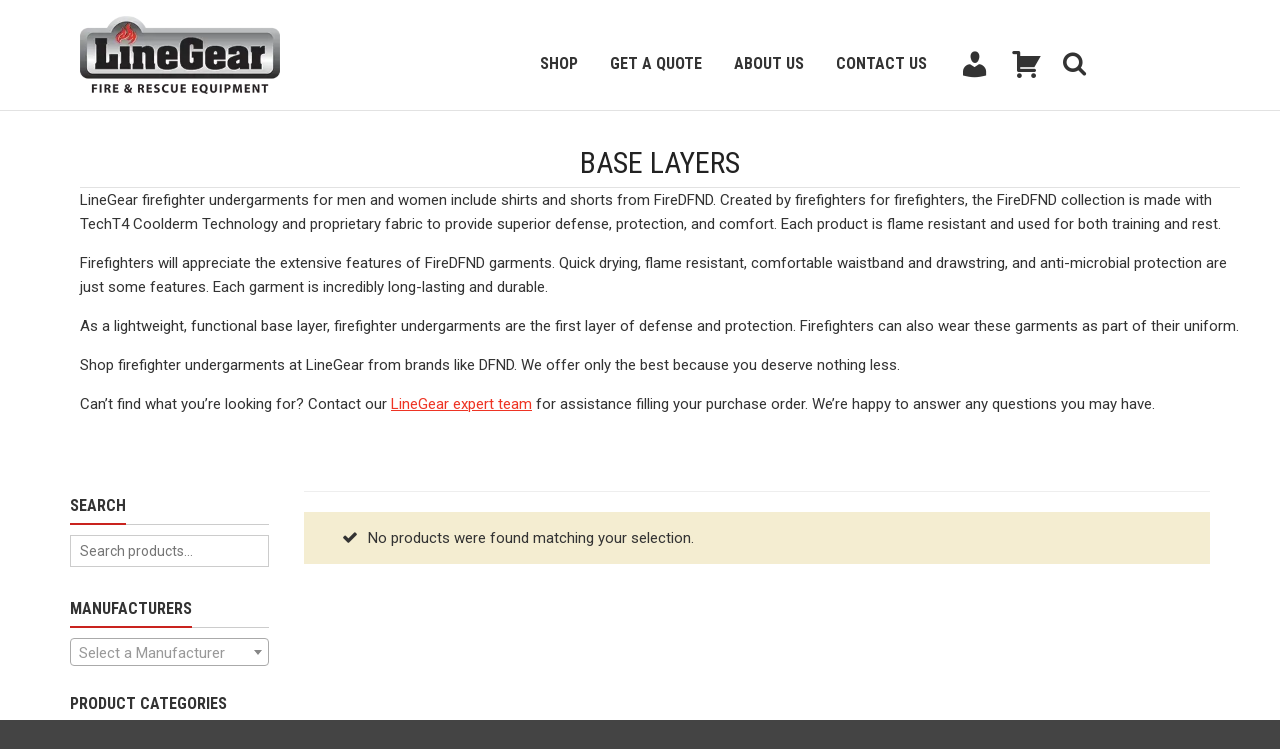

--- FILE ---
content_type: text/html; charset=UTF-8
request_url: https://www.linegear.com/product-category/clothing/base-layers/
body_size: 23854
content:
<!DOCTYPE html>
<!--[if IE 9 ]><html class="no-js ie9" lang="en-US"> <![endif]-->
<!--[if (gt IE 9)|!(IE)]><!--><html class="no-js" lang="en-US"> <!--<![endif]-->
    <head>
	    
        <meta charset="UTF-8">
                    <meta name="viewport" content="width=device-width, initial-scale=1.0">
                <title>Firefighter Undergarments - Base Layers - LineGear</title>
        <link rel="profile" href="http://gmpg.org/xfn/11">
        <link rel="pingback" href="https://www.linegear.com/xmlrpc.php">        
        <link rel="shortcut icon" href="https://www.linegear.com/wp-content/uploads/2017/03/favicon.png"/>

        <link rel="apple-touch-icon-precomposed" href="https://www.linegear.com/wp-content/uploads/2024/09/favicon-ret.webp"/>
       <!--[if lte IE 9]><script src="http://cdnjs.cloudflare.com/ajax/libs/html5shiv/3.7/html5shiv.js"></script><![endif]-->
	
		<script src="https://ajax.googleapis.com/ajax/libs/jquery/3.6.0/jquery.min.js"></script>

<!-- Google tag (gtag.js) -->
<script async src="https://www.googletagmanager.com/gtag/js?id=G-CQF31QQ89N"></script>
<script>
  window.dataLayer = window.dataLayer || [];
  function gtag(){dataLayer.push(arguments);}
  gtag('js', new Date());

  gtag('config', 'G-CQF31QQ89N');
</script>
        <link href="https://fonts.googleapis.com/css?family=Lato:100,100i,200,200i,300,300i,400,400i,500,500i,600,600i,700,700i,800,800i,900,900i%7COpen+Sans:100,100i,200,200i,300,300i,400,400i,500,500i,600,600i,700,700i,800,800i,900,900i%7CIndie+Flower:100,100i,200,200i,300,300i,400,400i,500,500i,600,600i,700,700i,800,800i,900,900i%7COswald:100,100i,200,200i,300,300i,400,400i,500,500i,600,600i,700,700i,800,800i,900,900i" rel="stylesheet"><meta name='robots' content='index, follow, max-image-preview:large, max-snippet:-1, max-video-preview:-1' />

	<!-- This site is optimized with the Yoast SEO Premium plugin v25.2 (Yoast SEO v26.6) - https://yoast.com/wordpress/plugins/seo/ -->
	<meta name="description" content="Shop firefighter undergarments at LineGear from brands like DFND. We offer only the best because you deserve nothing less." />
	<link rel="canonical" href="https://www.linegear.com/product-category/clothing/base-layers/" />
	<meta property="og:locale" content="en_US" />
	<meta property="og:type" content="article" />
	<meta property="og:title" content="Base Layers - LineGear" />
	<meta property="og:description" content="Shop firefighter undergarments at LineGear from brands like DFND. We offer only the best because you deserve nothing less." />
	<meta property="og:url" content="https://www.linegear.com/product-category/clothing/base-layers/" />
	<meta property="og:site_name" content="LineGear" />
	<meta property="og:image" content="https://www.linegear.com/wp-content/uploads/2018/01/FR-108_1024.jpg" />
	<meta property="og:image:width" content="1024" />
	<meta property="og:image:height" content="1024" />
	<meta property="og:image:type" content="image/jpeg" />
	<meta name="twitter:card" content="summary_large_image" />
	<script type="application/ld+json" class="yoast-schema-graph">{"@context":"https://schema.org","@graph":[{"@type":"CollectionPage","@id":"https://www.linegear.com/product-category/clothing/base-layers/","url":"https://www.linegear.com/product-category/clothing/base-layers/","name":"Firefighter Undergarments - Base Layers - LineGear","isPartOf":{"@id":"https://www.linegear.com/#website"},"description":"Shop firefighter undergarments at LineGear from brands like DFND. We offer only the best because you deserve nothing less.","breadcrumb":{"@id":"https://www.linegear.com/product-category/clothing/base-layers/#breadcrumb"},"inLanguage":"en-US"},{"@type":"BreadcrumbList","@id":"https://www.linegear.com/product-category/clothing/base-layers/#breadcrumb","itemListElement":[{"@type":"ListItem","position":1,"name":"Home","item":"https://www.linegear.com/"},{"@type":"ListItem","position":2,"name":"Clothing","item":"https://www.linegear.com/product-category/clothing/"},{"@type":"ListItem","position":3,"name":"Base Layers"}]},{"@type":"WebSite","@id":"https://www.linegear.com/#website","url":"https://www.linegear.com/","name":"LineGear","description":"Fire Equipment","publisher":{"@id":"https://www.linegear.com/#organization"},"potentialAction":[{"@type":"SearchAction","target":{"@type":"EntryPoint","urlTemplate":"https://www.linegear.com/?s={search_term_string}"},"query-input":{"@type":"PropertyValueSpecification","valueRequired":true,"valueName":"search_term_string"}}],"inLanguage":"en-US"},{"@type":"Organization","@id":"https://www.linegear.com/#organization","name":"LineGear Fire & Rescue Equipment","url":"https://www.linegear.com/","logo":{"@type":"ImageObject","inLanguage":"en-US","@id":"https://www.linegear.com/#/schema/logo/image/","url":"https://www.linegear.com/wp-content/uploads/2017/03/linegear-logo.png","contentUrl":"https://www.linegear.com/wp-content/uploads/2017/03/linegear-logo.png","width":300,"height":117,"caption":"LineGear Fire & Rescue Equipment"},"image":{"@id":"https://www.linegear.com/#/schema/logo/image/"},"sameAs":["https://www.facebook.com/Linegear/","https://www.instagram.com/linegear/"]}]}</script>
	<!-- / Yoast SEO Premium plugin. -->


<link rel='dns-prefetch' href='//www.google.com' />
<link rel='dns-prefetch' href='//www.googletagmanager.com' />
<link rel='dns-prefetch' href='//maxcdn.bootstrapcdn.com' />
<link rel='dns-prefetch' href='//fonts.googleapis.com' />
<link rel='preconnect' href='https://fonts.gstatic.com' crossorigin />
<style id='wp-img-auto-sizes-contain-inline-css' type='text/css'>
img:is([sizes=auto i],[sizes^="auto," i]){contain-intrinsic-size:3000px 1500px}
/*# sourceURL=wp-img-auto-sizes-contain-inline-css */
</style>
<link rel='stylesheet' id='layerslider-css' href='https://www.linegear.com/wp-content/plugins/LayerSlider/assets/static/layerslider/css/layerslider.css?ver=8.1.2' type='text/css' media='all' />
<style id='wp-block-library-inline-css' type='text/css'>
:root{--wp-block-synced-color:#7a00df;--wp-block-synced-color--rgb:122,0,223;--wp-bound-block-color:var(--wp-block-synced-color);--wp-editor-canvas-background:#ddd;--wp-admin-theme-color:#007cba;--wp-admin-theme-color--rgb:0,124,186;--wp-admin-theme-color-darker-10:#006ba1;--wp-admin-theme-color-darker-10--rgb:0,107,160.5;--wp-admin-theme-color-darker-20:#005a87;--wp-admin-theme-color-darker-20--rgb:0,90,135;--wp-admin-border-width-focus:2px}@media (min-resolution:192dpi){:root{--wp-admin-border-width-focus:1.5px}}.wp-element-button{cursor:pointer}:root .has-very-light-gray-background-color{background-color:#eee}:root .has-very-dark-gray-background-color{background-color:#313131}:root .has-very-light-gray-color{color:#eee}:root .has-very-dark-gray-color{color:#313131}:root .has-vivid-green-cyan-to-vivid-cyan-blue-gradient-background{background:linear-gradient(135deg,#00d084,#0693e3)}:root .has-purple-crush-gradient-background{background:linear-gradient(135deg,#34e2e4,#4721fb 50%,#ab1dfe)}:root .has-hazy-dawn-gradient-background{background:linear-gradient(135deg,#faaca8,#dad0ec)}:root .has-subdued-olive-gradient-background{background:linear-gradient(135deg,#fafae1,#67a671)}:root .has-atomic-cream-gradient-background{background:linear-gradient(135deg,#fdd79a,#004a59)}:root .has-nightshade-gradient-background{background:linear-gradient(135deg,#330968,#31cdcf)}:root .has-midnight-gradient-background{background:linear-gradient(135deg,#020381,#2874fc)}:root{--wp--preset--font-size--normal:16px;--wp--preset--font-size--huge:42px}.has-regular-font-size{font-size:1em}.has-larger-font-size{font-size:2.625em}.has-normal-font-size{font-size:var(--wp--preset--font-size--normal)}.has-huge-font-size{font-size:var(--wp--preset--font-size--huge)}.has-text-align-center{text-align:center}.has-text-align-left{text-align:left}.has-text-align-right{text-align:right}.has-fit-text{white-space:nowrap!important}#end-resizable-editor-section{display:none}.aligncenter{clear:both}.items-justified-left{justify-content:flex-start}.items-justified-center{justify-content:center}.items-justified-right{justify-content:flex-end}.items-justified-space-between{justify-content:space-between}.screen-reader-text{border:0;clip-path:inset(50%);height:1px;margin:-1px;overflow:hidden;padding:0;position:absolute;width:1px;word-wrap:normal!important}.screen-reader-text:focus{background-color:#ddd;clip-path:none;color:#444;display:block;font-size:1em;height:auto;left:5px;line-height:normal;padding:15px 23px 14px;text-decoration:none;top:5px;width:auto;z-index:100000}html :where(.has-border-color){border-style:solid}html :where([style*=border-top-color]){border-top-style:solid}html :where([style*=border-right-color]){border-right-style:solid}html :where([style*=border-bottom-color]){border-bottom-style:solid}html :where([style*=border-left-color]){border-left-style:solid}html :where([style*=border-width]){border-style:solid}html :where([style*=border-top-width]){border-top-style:solid}html :where([style*=border-right-width]){border-right-style:solid}html :where([style*=border-bottom-width]){border-bottom-style:solid}html :where([style*=border-left-width]){border-left-style:solid}html :where(img[class*=wp-image-]){height:auto;max-width:100%}:where(figure){margin:0 0 1em}html :where(.is-position-sticky){--wp-admin--admin-bar--position-offset:var(--wp-admin--admin-bar--height,0px)}@media screen and (max-width:600px){html :where(.is-position-sticky){--wp-admin--admin-bar--position-offset:0px}}

/*# sourceURL=wp-block-library-inline-css */
</style><link rel='stylesheet' id='wc-blocks-style-css' href='https://www.linegear.com/wp-content/plugins/woocommerce/assets/client/blocks/wc-blocks.css?ver=wc-10.4.3' type='text/css' media='all' />
<style id='global-styles-inline-css' type='text/css'>
:root{--wp--preset--aspect-ratio--square: 1;--wp--preset--aspect-ratio--4-3: 4/3;--wp--preset--aspect-ratio--3-4: 3/4;--wp--preset--aspect-ratio--3-2: 3/2;--wp--preset--aspect-ratio--2-3: 2/3;--wp--preset--aspect-ratio--16-9: 16/9;--wp--preset--aspect-ratio--9-16: 9/16;--wp--preset--color--black: #000000;--wp--preset--color--cyan-bluish-gray: #abb8c3;--wp--preset--color--white: #ffffff;--wp--preset--color--pale-pink: #f78da7;--wp--preset--color--vivid-red: #cf2e2e;--wp--preset--color--luminous-vivid-orange: #ff6900;--wp--preset--color--luminous-vivid-amber: #fcb900;--wp--preset--color--light-green-cyan: #7bdcb5;--wp--preset--color--vivid-green-cyan: #00d084;--wp--preset--color--pale-cyan-blue: #8ed1fc;--wp--preset--color--vivid-cyan-blue: #0693e3;--wp--preset--color--vivid-purple: #9b51e0;--wp--preset--gradient--vivid-cyan-blue-to-vivid-purple: linear-gradient(135deg,rgb(6,147,227) 0%,rgb(155,81,224) 100%);--wp--preset--gradient--light-green-cyan-to-vivid-green-cyan: linear-gradient(135deg,rgb(122,220,180) 0%,rgb(0,208,130) 100%);--wp--preset--gradient--luminous-vivid-amber-to-luminous-vivid-orange: linear-gradient(135deg,rgb(252,185,0) 0%,rgb(255,105,0) 100%);--wp--preset--gradient--luminous-vivid-orange-to-vivid-red: linear-gradient(135deg,rgb(255,105,0) 0%,rgb(207,46,46) 100%);--wp--preset--gradient--very-light-gray-to-cyan-bluish-gray: linear-gradient(135deg,rgb(238,238,238) 0%,rgb(169,184,195) 100%);--wp--preset--gradient--cool-to-warm-spectrum: linear-gradient(135deg,rgb(74,234,220) 0%,rgb(151,120,209) 20%,rgb(207,42,186) 40%,rgb(238,44,130) 60%,rgb(251,105,98) 80%,rgb(254,248,76) 100%);--wp--preset--gradient--blush-light-purple: linear-gradient(135deg,rgb(255,206,236) 0%,rgb(152,150,240) 100%);--wp--preset--gradient--blush-bordeaux: linear-gradient(135deg,rgb(254,205,165) 0%,rgb(254,45,45) 50%,rgb(107,0,62) 100%);--wp--preset--gradient--luminous-dusk: linear-gradient(135deg,rgb(255,203,112) 0%,rgb(199,81,192) 50%,rgb(65,88,208) 100%);--wp--preset--gradient--pale-ocean: linear-gradient(135deg,rgb(255,245,203) 0%,rgb(182,227,212) 50%,rgb(51,167,181) 100%);--wp--preset--gradient--electric-grass: linear-gradient(135deg,rgb(202,248,128) 0%,rgb(113,206,126) 100%);--wp--preset--gradient--midnight: linear-gradient(135deg,rgb(2,3,129) 0%,rgb(40,116,252) 100%);--wp--preset--font-size--small: 13px;--wp--preset--font-size--medium: 20px;--wp--preset--font-size--large: 36px;--wp--preset--font-size--x-large: 42px;--wp--preset--spacing--20: 0.44rem;--wp--preset--spacing--30: 0.67rem;--wp--preset--spacing--40: 1rem;--wp--preset--spacing--50: 1.5rem;--wp--preset--spacing--60: 2.25rem;--wp--preset--spacing--70: 3.38rem;--wp--preset--spacing--80: 5.06rem;--wp--preset--shadow--natural: 6px 6px 9px rgba(0, 0, 0, 0.2);--wp--preset--shadow--deep: 12px 12px 50px rgba(0, 0, 0, 0.4);--wp--preset--shadow--sharp: 6px 6px 0px rgba(0, 0, 0, 0.2);--wp--preset--shadow--outlined: 6px 6px 0px -3px rgb(255, 255, 255), 6px 6px rgb(0, 0, 0);--wp--preset--shadow--crisp: 6px 6px 0px rgb(0, 0, 0);}:where(.is-layout-flex){gap: 0.5em;}:where(.is-layout-grid){gap: 0.5em;}body .is-layout-flex{display: flex;}.is-layout-flex{flex-wrap: wrap;align-items: center;}.is-layout-flex > :is(*, div){margin: 0;}body .is-layout-grid{display: grid;}.is-layout-grid > :is(*, div){margin: 0;}:where(.wp-block-columns.is-layout-flex){gap: 2em;}:where(.wp-block-columns.is-layout-grid){gap: 2em;}:where(.wp-block-post-template.is-layout-flex){gap: 1.25em;}:where(.wp-block-post-template.is-layout-grid){gap: 1.25em;}.has-black-color{color: var(--wp--preset--color--black) !important;}.has-cyan-bluish-gray-color{color: var(--wp--preset--color--cyan-bluish-gray) !important;}.has-white-color{color: var(--wp--preset--color--white) !important;}.has-pale-pink-color{color: var(--wp--preset--color--pale-pink) !important;}.has-vivid-red-color{color: var(--wp--preset--color--vivid-red) !important;}.has-luminous-vivid-orange-color{color: var(--wp--preset--color--luminous-vivid-orange) !important;}.has-luminous-vivid-amber-color{color: var(--wp--preset--color--luminous-vivid-amber) !important;}.has-light-green-cyan-color{color: var(--wp--preset--color--light-green-cyan) !important;}.has-vivid-green-cyan-color{color: var(--wp--preset--color--vivid-green-cyan) !important;}.has-pale-cyan-blue-color{color: var(--wp--preset--color--pale-cyan-blue) !important;}.has-vivid-cyan-blue-color{color: var(--wp--preset--color--vivid-cyan-blue) !important;}.has-vivid-purple-color{color: var(--wp--preset--color--vivid-purple) !important;}.has-black-background-color{background-color: var(--wp--preset--color--black) !important;}.has-cyan-bluish-gray-background-color{background-color: var(--wp--preset--color--cyan-bluish-gray) !important;}.has-white-background-color{background-color: var(--wp--preset--color--white) !important;}.has-pale-pink-background-color{background-color: var(--wp--preset--color--pale-pink) !important;}.has-vivid-red-background-color{background-color: var(--wp--preset--color--vivid-red) !important;}.has-luminous-vivid-orange-background-color{background-color: var(--wp--preset--color--luminous-vivid-orange) !important;}.has-luminous-vivid-amber-background-color{background-color: var(--wp--preset--color--luminous-vivid-amber) !important;}.has-light-green-cyan-background-color{background-color: var(--wp--preset--color--light-green-cyan) !important;}.has-vivid-green-cyan-background-color{background-color: var(--wp--preset--color--vivid-green-cyan) !important;}.has-pale-cyan-blue-background-color{background-color: var(--wp--preset--color--pale-cyan-blue) !important;}.has-vivid-cyan-blue-background-color{background-color: var(--wp--preset--color--vivid-cyan-blue) !important;}.has-vivid-purple-background-color{background-color: var(--wp--preset--color--vivid-purple) !important;}.has-black-border-color{border-color: var(--wp--preset--color--black) !important;}.has-cyan-bluish-gray-border-color{border-color: var(--wp--preset--color--cyan-bluish-gray) !important;}.has-white-border-color{border-color: var(--wp--preset--color--white) !important;}.has-pale-pink-border-color{border-color: var(--wp--preset--color--pale-pink) !important;}.has-vivid-red-border-color{border-color: var(--wp--preset--color--vivid-red) !important;}.has-luminous-vivid-orange-border-color{border-color: var(--wp--preset--color--luminous-vivid-orange) !important;}.has-luminous-vivid-amber-border-color{border-color: var(--wp--preset--color--luminous-vivid-amber) !important;}.has-light-green-cyan-border-color{border-color: var(--wp--preset--color--light-green-cyan) !important;}.has-vivid-green-cyan-border-color{border-color: var(--wp--preset--color--vivid-green-cyan) !important;}.has-pale-cyan-blue-border-color{border-color: var(--wp--preset--color--pale-cyan-blue) !important;}.has-vivid-cyan-blue-border-color{border-color: var(--wp--preset--color--vivid-cyan-blue) !important;}.has-vivid-purple-border-color{border-color: var(--wp--preset--color--vivid-purple) !important;}.has-vivid-cyan-blue-to-vivid-purple-gradient-background{background: var(--wp--preset--gradient--vivid-cyan-blue-to-vivid-purple) !important;}.has-light-green-cyan-to-vivid-green-cyan-gradient-background{background: var(--wp--preset--gradient--light-green-cyan-to-vivid-green-cyan) !important;}.has-luminous-vivid-amber-to-luminous-vivid-orange-gradient-background{background: var(--wp--preset--gradient--luminous-vivid-amber-to-luminous-vivid-orange) !important;}.has-luminous-vivid-orange-to-vivid-red-gradient-background{background: var(--wp--preset--gradient--luminous-vivid-orange-to-vivid-red) !important;}.has-very-light-gray-to-cyan-bluish-gray-gradient-background{background: var(--wp--preset--gradient--very-light-gray-to-cyan-bluish-gray) !important;}.has-cool-to-warm-spectrum-gradient-background{background: var(--wp--preset--gradient--cool-to-warm-spectrum) !important;}.has-blush-light-purple-gradient-background{background: var(--wp--preset--gradient--blush-light-purple) !important;}.has-blush-bordeaux-gradient-background{background: var(--wp--preset--gradient--blush-bordeaux) !important;}.has-luminous-dusk-gradient-background{background: var(--wp--preset--gradient--luminous-dusk) !important;}.has-pale-ocean-gradient-background{background: var(--wp--preset--gradient--pale-ocean) !important;}.has-electric-grass-gradient-background{background: var(--wp--preset--gradient--electric-grass) !important;}.has-midnight-gradient-background{background: var(--wp--preset--gradient--midnight) !important;}.has-small-font-size{font-size: var(--wp--preset--font-size--small) !important;}.has-medium-font-size{font-size: var(--wp--preset--font-size--medium) !important;}.has-large-font-size{font-size: var(--wp--preset--font-size--large) !important;}.has-x-large-font-size{font-size: var(--wp--preset--font-size--x-large) !important;}
/*# sourceURL=global-styles-inline-css */
</style>

<style id='classic-theme-styles-inline-css' type='text/css'>
/*! This file is auto-generated */
.wp-block-button__link{color:#fff;background-color:#32373c;border-radius:9999px;box-shadow:none;text-decoration:none;padding:calc(.667em + 2px) calc(1.333em + 2px);font-size:1.125em}.wp-block-file__button{background:#32373c;color:#fff;text-decoration:none}
/*# sourceURL=/wp-includes/css/classic-themes.min.css */
</style>
<link rel='stylesheet' id='menu-image-css' href='https://www.linegear.com/wp-content/plugins/menu-image/includes/css/menu-image.css?ver=3.13' type='text/css' media='all' />
<link rel='stylesheet' id='dashicons-css' href='https://www.linegear.com/wp-includes/css/dashicons.min.css?ver=6.9' type='text/css' media='all' />
<link rel='stylesheet' id='cg_toolkit_styles-css' href='https://www.linegear.com/wp-content/plugins/commercegurus-toolkit/css/cg_toolkit.css?ver=6.9' type='text/css' media='all' />
<link rel='stylesheet' id='woob-bootstrap-style-css' href='https://www.linegear.com/wp-content/plugins/woo-brand/css/framework/bootstrap.css?ver=6.9' type='text/css' media='all' />
<link rel='stylesheet' id='woob-front-end-style-css' href='https://www.linegear.com/wp-content/plugins/woo-brand/css/front-style.css?ver=6.9' type='text/css' media='all' />
<link rel='stylesheet' id='woob-dropdown-style-css' href='https://www.linegear.com/wp-content/plugins/woo-brand/css/msdropdown/dd.css?ver=6.9' type='text/css' media='all' />
<link rel='stylesheet' id='woob-carousel-style-css' href='https://www.linegear.com/wp-content/plugins/woo-brand/css/carousel/slick.css?ver=6.9' type='text/css' media='all' />
<link rel='stylesheet' id='woob-scroller-style-css' href='https://www.linegear.com/wp-content/plugins/woo-brand/css/scroll/tinyscroller.css?ver=6.9' type='text/css' media='all' />
<link rel='stylesheet' id='woob-tooltip-style-css' href='https://www.linegear.com/wp-content/plugins/woo-brand/css/tooltip/tipsy.css?ver=6.9' type='text/css' media='all' />
<link rel='stylesheet' id='woob-extra-button-style-css' href='https://www.linegear.com/wp-content/plugins/woo-brand/css/extra-button/extra-style.css?ver=6.9' type='text/css' media='all' />
<style id='woocommerce-inline-inline-css' type='text/css'>
.woocommerce form .form-row .required { visibility: visible; }
/*# sourceURL=woocommerce-inline-inline-css */
</style>
<link rel='stylesheet' id='wcqi-css-css' href='https://www.linegear.com/wp-content/plugins/woocommerce-quantity-increment/assets/css/wc-quantity-increment.css?ver=6.9' type='text/css' media='all' />
<link rel='stylesheet' id='cg-font-awesome-css' href='//maxcdn.bootstrapcdn.com/font-awesome/4.3.0/css/font-awesome.min.css?ver=4.3.0' type='text/css' media='all' />
<link rel='stylesheet' id='cg-bootstrap-css' href='https://www.linegear.com/wp-content/themes/adrenalin/inc/core/bootstrap/dist/css/bootstrap.min.css?ver=6.9' type='text/css' media='all' />
<link rel='stylesheet' id='paytrace-styles-css' href='https://www.linegear.com/wp-content/plugins/woocommerce-gateway-paytrace/assets/css/paytrace-styles.min.css?ver=2.9.6' type='text/css' media='all' />
<link rel='stylesheet' id='main-css' href='https://www.linegear.com/wp-content/themes/adrenalin-child/assets/dist/css/main.min.css?ver=6.9' type='text/css' media='all' />
<link rel='stylesheet' id='cg-commercegurus-css' href='https://www.linegear.com/wp-content/themes/adrenalin/css/commercegurus.css?ver=6.9' type='text/css' media='all' />
<link rel='stylesheet' id='cg-responsive-css' href='https://www.linegear.com/wp-content/themes/adrenalin/css/responsive.css?ver=6.9' type='text/css' media='all' />
<link rel='stylesheet' id='cg-child-styles-css' href='https://www.linegear.com/wp-content/themes/adrenalin-child/style.css?ver=6.9' type='text/css' media='all' />
<link rel="preload" as="style" href="https://fonts.googleapis.com/css?family=Roboto%20Condensed:300,400,700,300italic,400italic,700italic%7CRoboto:100,300,400,500,700,900,100italic,300italic,400italic,500italic,700italic,900italic&#038;display=swap&#038;ver=1755121094" /><link rel="stylesheet" href="https://fonts.googleapis.com/css?family=Roboto%20Condensed:300,400,700,300italic,400italic,700italic%7CRoboto:100,300,400,500,700,900,100italic,300italic,400italic,500italic,700italic,900italic&#038;display=swap&#038;ver=1755121094" media="print" onload="this.media='all'"><noscript><link rel="stylesheet" href="https://fonts.googleapis.com/css?family=Roboto%20Condensed:300,400,700,300italic,400italic,700italic%7CRoboto:100,300,400,500,700,900,100italic,300italic,400italic,500italic,700italic,900italic&#038;display=swap&#038;ver=1755121094" /></noscript><script type="text/javascript" src="https://www.linegear.com/wp-includes/js/jquery/jquery.min.js?ver=3.7.1" id="jquery-core-js"></script>
<script type="text/javascript" src="https://www.linegear.com/wp-includes/js/jquery/jquery-migrate.min.js?ver=3.4.1" id="jquery-migrate-js"></script>
<script type="text/javascript" id="layerslider-utils-js-extra">
/* <![CDATA[ */
var LS_Meta = {"v":"8.1.2","fixGSAP":"1"};
//# sourceURL=layerslider-utils-js-extra
/* ]]> */
</script>
<script type="text/javascript" src="https://www.linegear.com/wp-content/plugins/LayerSlider/assets/static/layerslider/js/layerslider.utils.js?ver=8.1.2" id="layerslider-utils-js" defer></script>
<script type="text/javascript" src="https://www.linegear.com/wp-content/plugins/LayerSlider/assets/static/layerslider/js/layerslider.kreaturamedia.jquery.js?ver=8.1.2" id="layerslider-js" defer></script>
<script type="text/javascript" src="https://www.linegear.com/wp-content/plugins/LayerSlider/assets/static/layerslider/js/layerslider.transitions.js?ver=8.1.2" id="layerslider-transitions-js" defer></script>
<script type="text/javascript" src="https://www.linegear.com/wp-content/plugins/recaptcha-woo/js/rcfwc.js?ver=1.0" id="rcfwc-js-js" defer="defer" data-wp-strategy="defer"></script>
<script type="text/javascript" src="https://www.google.com/recaptcha/api.js?hl=en_US" id="recaptcha-js" defer="defer" data-wp-strategy="defer"></script>
<script type="text/javascript" src="https://www.linegear.com/wp-content/plugins/woo-brand/js/extra-button/extra-button.js?ver=6.9" id="woob-extra-button-script-js"></script>
<script type="text/javascript" src="https://www.linegear.com/wp-content/plugins/woo-brand/js/scroll/tinyscroller.js?ver=6.9" id="woob-scrollbar-script-js"></script>
<script type="text/javascript" src="https://www.linegear.com/wp-content/plugins/woo-brand/js/tooltip/jquery.tipsy.js?ver=6.9" id="woob-tooltip-script-js"></script>
<script type="text/javascript" id="woob-front-end-custom-script-js-extra">
/* <![CDATA[ */
var parameters = {"ajaxurl":"https://www.linegear.com/wp-admin/admin-ajax.php","template_url":""};
//# sourceURL=woob-front-end-custom-script-js-extra
/* ]]> */
</script>
<script type="text/javascript" src="https://www.linegear.com/wp-content/plugins/woo-brand/js/custom-js.js?ver=6.9" id="woob-front-end-custom-script-js"></script>
<script type="text/javascript" src="https://www.linegear.com/wp-content/plugins/woocommerce/assets/js/jquery-blockui/jquery.blockUI.min.js?ver=2.7.0-wc.10.4.3" id="wc-jquery-blockui-js" data-wp-strategy="defer"></script>
<script type="text/javascript" src="https://www.linegear.com/wp-content/plugins/woocommerce/assets/js/js-cookie/js.cookie.min.js?ver=2.1.4-wc.10.4.3" id="wc-js-cookie-js" data-wp-strategy="defer"></script>
<script type="text/javascript" src="https://www.linegear.com/wp-content/plugins/woocommerce-quantity-increment/assets/js/wc-quantity-increment.min.js?ver=6.9" id="wcqi-js-js"></script>
<script type="text/javascript" src="https://www.linegear.com/wp-content/themes/adrenalin/js/src/cond/owl.carousel.min.js?ver=6.9" id="cg_owlcarousel-js"></script>
<script type="text/javascript" src="https://www.linegear.com/wp-content/themes/adrenalin/js/src/cond/modernizr.custom.min.js?ver=6.9" id="cg_modernizr-js"></script>
<script type="text/javascript" src="https://www.linegear.com/wp-content/plugins/woocommerce/assets/js/flexslider/jquery.flexslider.min.js?ver=2.7.2-wc.10.4.3" id="wc-flexslider-js" defer="defer" data-wp-strategy="defer"></script>
<script type="text/javascript" src="https://www.linegear.com/wp-content/themes/adrenalin-child/assets/dist/js/plugins/modernizr-3.0.0.min.js?ver=6.9" id="modernizr-js"></script>

<!-- Google tag (gtag.js) snippet added by Site Kit -->
<!-- Google Analytics snippet added by Site Kit -->
<script type="text/javascript" src="https://www.googletagmanager.com/gtag/js?id=GT-5M37NJ4T" id="google_gtagjs-js" async></script>
<script type="text/javascript" id="google_gtagjs-js-after">
/* <![CDATA[ */
window.dataLayer = window.dataLayer || [];function gtag(){dataLayer.push(arguments);}
gtag("set","linker",{"domains":["www.linegear.com"]});
gtag("js", new Date());
gtag("set", "developer_id.dZTNiMT", true);
gtag("config", "GT-5M37NJ4T");
 window._googlesitekit = window._googlesitekit || {}; window._googlesitekit.throttledEvents = []; window._googlesitekit.gtagEvent = (name, data) => { var key = JSON.stringify( { name, data } ); if ( !! window._googlesitekit.throttledEvents[ key ] ) { return; } window._googlesitekit.throttledEvents[ key ] = true; setTimeout( () => { delete window._googlesitekit.throttledEvents[ key ]; }, 5 ); gtag( "event", name, { ...data, event_source: "site-kit" } ); }; 
//# sourceURL=google_gtagjs-js-after
/* ]]> */
</script>
<script></script><meta name="generator" content="Powered by LayerSlider 8.1.2 - Build Heros, Sliders, and Popups. Create Animations and Beautiful, Rich Web Content as Easy as Never Before on WordPress." />
<!-- LayerSlider updates and docs at: https://layerslider.com -->
<meta name="generator" content="Redux 4.5.9" /><meta name="generator" content="Site Kit by Google 1.168.0" /><!-- Google Tag Manager -->
<script>(function(w,d,s,l,i){w[l]=w[l]||[];w[l].push({'gtm.start':
new Date().getTime(),event:'gtm.js'});var f=d.getElementsByTagName(s)[0],
j=d.createElement(s),dl=l!='dataLayer'?'&l='+l:'';j.async=true;j.src=
'https://www.googletagmanager.com/gtm.js?id='+i+dl;f.parentNode.insertBefore(j,f);
})(window,document,'script','dataLayer','GTM-MV4V54SP');</script>
<!-- End Google Tag Manager -->
<!-- This website runs the Product Feed PRO for WooCommerce by AdTribes.io plugin - version woocommercesea_option_installed_version -->
			<script type="text/javascript">
				(function (i, s, o, g, r, a, m) {i['GoogleAnalyticsObject'] = r;i[r] = i[r] || function () {
						   (i[r].q = i[r].q || []).push(arguments);}, i[r].l = 1 * new Date();a = s.createElement(o),
						    m = s.getElementsByTagName(o)[0];a.async = 1;a.src = g;m.parentNode.insertBefore(a, m);})
					        (window, document, 'script', '//www.google-analytics.com/analytics.js', '__gatd');
__gatd('create', 'UA-956033-1', 'auto');
__gatd('require', 'ec');
__gatd('send','pageview');
								window['__gatd'] = __gatd;
			</script>
			
		<script>
		(function(h,o,t,j,a,r){
			h.hj=h.hj||function(){(h.hj.q=h.hj.q||[]).push(arguments)};
			h._hjSettings={hjid:6447504,hjsv:5};
			a=o.getElementsByTagName('head')[0];
			r=o.createElement('script');r.async=1;
			r.src=t+h._hjSettings.hjid+j+h._hjSettings.hjsv;
			a.appendChild(r);
		})(window,document,'//static.hotjar.com/c/hotjar-','.js?sv=');
		</script>
		<!-- Google site verification - Google for WooCommerce -->
<meta name="google-site-verification" content="HMWteiT_q527gjfVHanzrTbbrLQ49b9EAxCruS1Pzj8" />
		<script type="text/javascript">
			var view_mode_default = 'list-layout';
			var cg_sticky_default = 'yes';
			var cg_chosen_variation = 'wc_chosen_variation_disabled';
		</script>
			<noscript><style>.woocommerce-product-gallery{ opacity: 1 !important; }</style></noscript>
	<meta name="generator" content="Powered by WPBakery Page Builder - drag and drop page builder for WordPress."/>

    <style type="text/css">

        .menu-item-78406 .cg-menu-img {display: none;}
.menu-item-78407 .cg-menu-img {display: none;}
.menu-item-78408 .cg-menu-img {display: none;}
.menu-item-78409 .cg-menu-img {display: none;}
.menu-item-78410 .cg-menu-img {display: none;}
.menu-item-78411 .cg-menu-img {display: none;}

            .cg-header-fixed .menu > li.menu-full-width .cg-submenu-ddown .container > ul > li > a:hover, .cg-primary-menu .menu > li.menu-full-width .cg-submenu-ddown .container > ul > li > a:hover 
            {
                color: #f2f2f2;
            }
        
                    body {
                background-color: #444444; 
            }
        
        
        
        
        
                    #wrapper {
                background-color: #ffffff; 
            }
        
        
            #top,
            .new.menu-item a:after,
            .faqs-reviews .accordionButton .icon-plus:before,
            .container .cg-product-cta a.button.addedcg-product-cta .button:hover, 
            .container .cg-product-cta a.button.loading,
            .defaultloop .add_to_cart_button.loading,
            .mc4wp-form input[type="submit"],
            body.woocommerce .widget_layered_nav ul.yith-wcan-label li a:hover, 
            body.woocommerce-page .widget_layered_nav ul.yith-wcan-label li a:hover, 
            body.woocommerce-page .widget_layered_nav ul.yith-wcan-label li.chosen a,
            .content-area ul li:before,
            .container .mejs-controls .mejs-time-rail .mejs-time-current,
            .wpb_toggle:before, h4.wpb_toggle:before,
            #filters button.is-checked,
            .container .cg-product-cta a.button.added, 
            .container .cg-product-cta a.button.loading,
            .defaultloop .add_to_cart_button.added,
            .tipr_content,
            .navbar-toggle .icon-bar,
            .woocommerce-page .container input.button,
            .woocommerce-page .container button.button,
            .cart-collaterals .wc-proceed-to-checkout a,
            .product-title-wrapper,
            #calendar_wrap caption,
            .content-area table.my_account_orders td.order-actions a,
            .woocommerce-page .container #yith-wcwl-form a.button,
            .content-area article a.more-link,
            .subfooter #mc_signup_submit,
            .cg-quickview-product-pop .single-product-details .button,
            .container .wpb_accordion .wpb_accordion_wrapper .wpb_accordion_header.ui-accordion-header-active,
            .page-numbers li span.current,
            .page-numbers li a:hover,
            .owl-theme .owl-controls .owl-page.active span, 
            .owl-theme .owl-controls.clickable .owl-page:hover span

            {
                background-color: #c9231e !important; 
            }

            /* non !important overrides */ 

            .header-wrapper 

            {
                background-color: #c9231e; 
            }

            .cg-product-cta .button:hover,
            .defaultloop .button:hover,
            .woocommerce-page .container .price_slider_amount .button:hover,
            ul.tiny-cart li ul.cart_list li.buttons .button,
            #respond input#submit:hover,
            .woocommerce-page .container p.return-to-shop a.button:hover,
            .blog-pagination ul li a:hover,
            body.error404 .content-area a.btn:hover,
            #respond input#submit:hover, 
            .wpcf7 input.wpcf7-submit:hover,
            .container .wpb_tour_next_prev_nav a:hover

            {
                color: #c9231e !important;
                border-color: #c9231e !important;
            }

            .page-numbers li span.current,
            .page-numbers li a:hover,
            .container .cg-product-cta a.button.added,
            .defaultloop .add_to_cart_button.added, 
            .container .cg-product-cta a.button.loading,
            .prev-product:hover:before, 
            .next-product:hover:before,
            .owl-theme .owl-controls .owl-page.active span, 
            .owl-theme .owl-controls.clickable .owl-page:hover span 

            {
                border-color: #c9231e;
            }

            a,
            .cg-features i,
            .cg-features h2,
            .widget_layered_nav ul.yith-wcan-list li a:before,
            .widget_layered_nav ul.yith-wcan-list li.chosen a:before,
            .widget_layered_nav ul.yith-wcan-list li.chosen a,
            blockquote:before,
            blockquote:after,
            article.format-link .entry-content p:before,
            .container .ui-state-default a, 
            .container .ui-state-default a:link, 
            .container .ui-state-default a:visited,
            .logo a,
            .woocommerce-breadcrumb a,
            #cg-articles h3 a,
            .cg-wp-menu-wrapper .menu li:hover > a,
            .cg-recent-folio-title a, 
            .content-area h2.cg-recent-folio-title a,
            .content-area .order-wrap h3,
            .cg-product-info .yith-wcwl-add-to-wishlist a:hover:before,
            .cg-product-wrap .yith-wcwl-add-to-wishlist .yith-wcwl-wishlistexistsbrowse.show a:before,
            .widget_rss ul li a,
            .lightwrapper .widget_rss ul li a,
            .woocommerce-tabs .tabs li a:hover,
            .summary .price,
            .content-area .cart_totals h2,
            .widget.widget_recent_entries ul li a,
            .blog-pagination ul li.active a,
            .icon.cg-icon-bag-shopping-2, 
            .icon.cg-icon-basket-1, 
            .icon.cg-icon-shopping-1,
            #top-menu-wrap li a:hover,
            .cg-product-info .amount,
            .defaultloop .amount,
            .single-product-details .price ins,
            .prev-product:hover:before, 
            .next-product:hover:before,
            body.woocommerce-checkout .woocommerce-info a,
            .widget_layered_nav ul li.chosen a:before,
            .content-area .woocommerce-MyAccount-navigation ul li a:hover,
            .content-area .woocommerce-MyAccount-navigation ul li.is-active a

            {
                color: #c9231e;
            }

            .owl-theme .owl-controls .owl-buttons div:hover,
            .content-area blockquote:hover, 
            article.format-link .entry-content p:hover,
            .blog-pagination ul li a:hover,
            .blog-pagination ul li.active a,
            .container .ui-state-hover,
            #filters button.is-checked,
            #filters button.is-checked:hover,
            .container form.cart .button:hover, 
            .woocommerce-page .container p.cart a.button:hover,
            .map_inner,
            .order-wrap,
            .woocommerce-page .container .cart-collaterals input.checkout-button, 
            .woocommerce .checkout-button,
            h4.widget-title span,
            .content-area article a.more-link,
            .wpb_teaser_grid .categories_filter li.active a,
            .container .wpb_accordion .wpb_accordion_wrapper .wpb_accordion_header.ui-accordion-header-active

            {
                border-color: #c9231e;
            }

            .woocommerce .woocommerce_tabs ul.tabs li.active a, 
            .woocommerce .woocommerce-tabs ul.tabs li.active a, 
            ul.tabNavigation li a.active,
            .wpb_teaser_grid .categories_filter li.active a,
            .cg-quick-view-wrap a,
            ul.tiny-cart li ul.cart_list li.buttons .button.checkout

            {
                background: #c9231e !important;

            }

            .tipr_point_top:after,
            .woocommerce .woocommerce-tabs ul.tabs li.active a:after {
                border-top-color: #c9231e;
            }

            .tipr_point_bottom:after,
            .content-area a:hover
            {
                border-bottom-color: #c9231e;
            }

        
        
            a,
            .logo a,
            .navbar ul li.current-menu-item a, 
            .navbar ul li.current-menu-ancestor a, 
            #cg-articles h3 a,
            .widget-area .widget.widget_rss ul li a,
            .widget-area .widget #recentcomments li a,
            .current_page_ancestor,
            .current-menu-item,
            .cg-primary-menu .menu > li.current-menu-item > a,
            .cg-primary-menu .menu > li.current-menu-ancestor > a
            {
                color: #c9231e; 
            }
        
        
            #top .dropdown-menu li a:hover, 
            ul.navbar-nav li .nav-dropdown li a:hover,
            .navbar ul li.current-menu-item a:hover, 
            .navbar ul li.current-menu-ancestor a:hover,
            .owl-theme .owl-controls .owl-buttons div:hover,
            .woocommerce ul.product_list_widget li a:hover,
            .content-area a.reset_variations:hover,
            .widget_recent_entries ul li a:hover,
            .content-area article h2 a:hover,
            .content-area footer.entry-meta a:hover,
            .content-area footer.entry-meta .comments-link:hover:before, 
            .content-area a.post-edit-link:hover:before,
            .scwebsite:hover:before,
            .cg-header-fixed .menu > li .cg-submenu-ddown .container > ul > li a:hover, 
            body .cg-primary-menu .menu > li .cg-submenu-ddown .container > ul > li a:hover, 
            .cg-submenu-ddown .container > ul > li > a:hover,
            .cg-header-fixed .menu > li .cg-submenu-ddown .container > ul > li a:hover,
            .cg-primary-menu .menu > li .cg-submenu-ddown .container > ul > li a:hover
            {
                color: #c9231e !important; 
            }
        
                    .header,
            .cg-menu-default,
            .cg-menu-below
            {
                background-color: #ffffff; 
            }
        
                    .cg-header-fixed-wrapper.cg-is-fixed
            {
                background-color: #ffffff; 
            }
        
                    ul.tiny-cart li a {
                color: #111111 !important; 
            }
        
                    .lightwrapper 

            {
                background-color: #f4f4f4; 
            }

        
                    .subfooter 

            {
                background-color: #111111; 
            }

        
                    .footer 

            {
                background-color: #111111; 
            }

        
                    .lightwrapper h4, .lightwrapper ul li a 

            {
                color: #222222 !important; 
            }

        
        
            .subfooter #mc_subheader,
            .subfooter .widget_recent_entries ul li a,
            .subfooter ul.product_list_widget li a,
            .subfooter #mc_signup_submit,
            .subfooter p a,
            .subfooter h4,
            .subfooter h4.widget-title,
            .subfooter,
            .subfooter .textwidget,
            .bottom-footer-left a

            {
                color: #ffffff !important; 
            }

        
                    .footer p

            {
                color: #777777; 
            }

        
                    .cg-product-cta .add_to_cart_button, 
            .cg-product-cta .product_type_external,
            .cg-product-cta .product_type_grouped

            {
                background: #FFFFFF !important; 
            }

        
                    .cg-product-cta .add_to_cart_button,
            .cg-product-cta .product_type_external,
            .cg-product-cta .product_type_grouped,
            .defaultloop .button

            {
                color: #B2B2B2 !important; 
            }

        
                    .header,
            /* ul.tiny-cart, */
            .mean-bar,
            .cg-menu-default,
            .cg-menu-default .logo,
            .cg-menu-below,
            .responsive-container,
            .cg-menu-below .logo,
            .dummy

            {
                height: 155px; 
            }


            .cg-menu-below .img-container img {
                max-height: 155px;
            }

            .cg-logo-cart-wrap input.sb-search-submit,
            .cg-header-search input.search-submit {
                top: 77.5px;
                margin-top: -15px;
            }

            .cg-menu-default .logo img, .cg-menu-below .logo img {
                max-height: 155px; 
            }

            .text-logo h1,
            #top-bar-wrap,
            #top-bar-wrap,
            .top-nav-wrap ul li a,
            .cg-announcements li,
            .cg-header-search,
            .cg-menu-below .sb-search

            {
                line-height: 155px; 
            }

            ul.tiny-cart li ul li, .cg-header-fixed-wrapper.cg-is-fixed ul.tiny-cart li ul li {
                height: auto;
            }

            .cg-logo-inner-cart-wrap .autocomplete-suggestions
            {
                top: 77.5px; 
                bottom: auto;
                margin-top: 6px;
            }

            .cg-header-fixed .cg-cart-count {
                top: 59px; 
                bottom: auto;
                margin-top: -3px;
            }

            @media only screen and (min-width: 1100px) {

                .cg-logo-center .logo img {
                    top: -155px; 
                }

                

            }

        
                    .cg-header-fixed-wrapper.cg-is-fixed .header, 
            .cg-header-fixed-wrapper.cg-is-fixed ul.tiny-cart,
            .cg-header-fixed-wrapper.cg-is-fixed ul.tiny-cart li, 
            .cg-header-fixed-wrapper.cg-is-fixed .mean-bar,
            .cg-header-fixed .menu, .cg-primary-menu .menu

            {
                height: 118px; 
            }

            .cg-header-fixed-wrapper.cg-is-fixed ul.tiny-cart li:hover ul.cart_list
            {
                top: 118px !important;
            }

            .cg-header-fixed-wrapper.cg-is-fixed .cg-header-fixed .menu > li > a,
            .cg-header-fixed-wrapper.cg-is-fixed .text-logo h1,
            .cg-header-fixed-wrapper.cg-is-fixed .cg-announcements li,
            .cg-header-fixed-wrapper.cg-is-fixed ul.tiny-cart,
            .cg-header-fixed-wrapper.cg-is-fixed ul.tiny-cart li,
            .cg-header-fixed-wrapper.cg-is-fixed .navbar ul li a
            {
                line-height: 118px;
            }

            .cg-header-fixed-wrapper.cg-is-fixed .logo img {
                max-height: 118px; 
            }

            .cg-header-fixed-wrapper.cg-is-fixed .logo {
                height: 118px; 
            }

            #top-bar-search .autocomplete-suggestions {
                margin-top: -77.5px; 
            }

            #lang_sel {
                margin-top: 77.5px; 
            }

        
        
            @media only screen and (max-width: 1100px) { 

                .header,
                ul.tiny-cart,
                ul.tiny-cart li,
                .mean-bar,
                .cg-menu-default,
                .cg-menu-default .logo,
                .cg-menu-below,
                .cg-menu-below .logo,
                .responsive-container

                {
                    /* $cg_header_height_mobile */
                    height: 120px; 
                }

                .cg-menu-default .logo img, 
                .cg-menu-below .logo img,
                .cg-menu-below .img-container img {
                    max-height: 120px; 
                }

                ul.tiny-cart, 
                .logo a,
                .navbar ul li a,
                .text-logo h1,
                .cg-announcements li
                {
                    /* $cg_header_height_mobile */
                    line-height: 120px !important; 
                }

                ul.tiny-cart li {
                    line-height: inherit !important;
                }

                ul.tiny-cart li:hover ul.cart_list {
                    top: 120px;
                }

                .logo img {
                    max-height: 120px;
                }

                .mean-container a.meanmenu-reveal {
                    padding: 50px 15px;
                }

                .mean-container .mean-nav {
                    top: 120px;
                }

                .cg-header-cart-icon-wrap {
                    top: -120px; 
                }

                .cg-cart-count {
                    top: 60px; 
                }

            }

        
                    .menu-full-width .cg-menu-title-wrap
            {
                line-height: 200px;
            }

            .menu-full-width .cg-menu-img {
                height: 200px; 
            }

        
        .cg-strip-content h2,span.redbutton{text-transform:uppercase}.cg-menu-below .logo img,.cg-menu-default .logo img{max-width:200px!important;padding:0!important}.content-area h2,h2{font-size:20px!important;line-height:30px!important}.medium-blog.blog-style article h2 a,.medium-blog.content-area article h2 a{font-size:24px!important}.lightwrapper ul li{line-height:30px}.cat-pic .cat-title h3{color:#fff}.cat-pic .cat-title{background:#333;opacity:.8;padding:0}#gform_submit_button_1,#gform_submit_button_2,#gform_submit_button_3,.slider .cg-product-cta .button,.woocommerce .button,.woocommerce .container #content input.button,.woocommerce .container #respond input#submit,.woocommerce .container a.button,.woocommerce .container button.button,.woocommerce .container input.button,.woocommerce-page .container #content input.button,.woocommerce-page .container #respond input#submit,.woocommerce-page .container a.button,.woocommerce-page .container button.button,.woocommerce-page .container input.button{background:#fff!important;color:#c9231e!important;border:2px solid #c9231e!important}@media only screen and (max-width:1100px){.cg-logo-cart-wrap .container{margin-bottom:10px}.cg-menu-below .logo img{max-width:200px}}.cat-pic img{margin-bottom:40px}.cg-announcements,.next-prev-nav,.view-switcher,.yith-wcwl-add-to-wishlist,label.screen-reader-text{display:none}.cart .quantity input.minus,.cart .quantity input.plus{display:none!important}.content-area table.cart .quantity input.qty{height:35px;line-height:35px;margin:0 auto 0 30%;width:40px;display:block}.content-area .woocommerce-tabs .tabs,.woocommerce-tabs .tabs{border-bottom:none}#cg-articles h3 a,#top-menu-wrap li a:hover,.blog-pagination ul li.active a,.cg-features h2,.cg-features i,.cg-product-info .amount,.cg-product-info .yith-wcwl-add-to-wishlist a:hover:before,.cg-product-wrap .yith-wcwl-add-to-wishlist .yith-wcwl-wishlistexistsbrowse.show a:before,.cg-recent-folio-title a,.cg-wp-menu-wrapper .menu li:hover>a,.container .ui-state-default a,.container .ui-state-default a:link,.container .ui-state-default a:visited,.content-area .cart_totals h2,.content-area .order-wrap h3,.content-area .woocommerce-MyAccount-navigation ul li a:hover,.content-area .woocommerce-MyAccount-navigation ul li.is-active a,.content-area h2.cg-recent-folio-title a,.defaultloop .amount,.icon.cg-icon-bag-shopping-2,.icon.cg-icon-basket-1,.icon.cg-icon-shopping-1,.lightwrapper .widget_rss ul li a,.logo a,.next-product:hover:before,.prev-product:hover:before,.single-product-details .price ins,.summary .price,.widget.widget_recent_entries ul li a,.widget_layered_nav ul li.chosen a:before,.widget_layered_nav ul.yith-wcan-list li a:before,.widget_layered_nav ul.yith-wcan-list li.chosen a,.widget_layered_nav ul.yith-wcan-list li.chosen a:before,.widget_rss ul li a,.woocommerce-breadcrumb a,.woocommerce-tabs .tabs li a:hover,a,article.format-link .entry-content p:before,blockquote:after,blockquote:before,body.woocommerce-checkout .woocommerce-info a{color:#bd4138}.content-area table.cart tr td.actions .button,.owl-theme .owl-controls .owl-buttons div{color:#c9231e!important;border-color:#c9231e!important}.checkout-button:hover,.content-area table.cart tr td.actions .button:hover,.owl-theme .owl-controls .owl-buttons div:hover,.slider .cg-product-cta .button,.woocommerce .button:hover,.woocommerce .container #content input.button:hover,.woocommerce .container #respond input#submit:hover,.woocommerce .container a.button:hover,.woocommerce .container button.button:hover,.woocommerce .container input.button:hover,.woocommerce-page .container #content input.button:hover,.woocommerce-page .container #respond input#submit:hover,.woocommerce-page .container a.button:hover,.woocommerce-page .container button.button:hover,.woocommerce-page .container input.button:hover{color:#111!important;border-color:#111!important}.cg-strip-content.light h1{font-size:3em!important;padding:5px!important}.cg-strip-content.light h2{padding:0 5px!important}.cg-strip-content h2,.cg-strip-content h4,.cg-strip-content.light h1{text-shadow:1px 2px 10px #000}span.redbutton{display:inline-block;background:#cb2114;width:auto;padding:15px 25px!important;font-weight:700;color:#fff;margin:0 auto}.cg-menu-below,.cg-menu-below .logo,.cg-menu-default,.cg-menu-default .logo,.dummy,.header,.mean-bar,.responsive-container{height:auto;padding:10px}#top-bar-wrap,.cg-announcements li,.cg-header-search,.cg-menu-below .sb-search,.text-logo h1,.top-nav-wrap ul li a{line-height:100px}.cg-main-menu{padding-left:1%}h1.cg-page-title{padding-left:1%!important}#cg-page-wrap{padding-top:1%}body.woocommerce-page .content-area,body.woocommerce-page .entry-content{padding:15px 0}.checkout-button{color:#c9231e!important;border:2px solid #c9231e!important}.vc_separator.vc_separator_align_center h4,.vc_separator.vc_separator_align_left h4{padding:0!important}#gform_submit_button_1,#gform_submit_button_2,#gform_submit_button_3{width:50%!important;margin:0 auto;display:block}#gform_1 .medium,#gform_2 .medium,#gform_3 .medium{width:100%!important}.product-page-title{margin-left:10px!important;padding:0 0 20px!important}body.home .entry-content{padding:0}.col-xs-product-2>li{width:100%}
.header-wrapper {display: none !important;}
    </style>

    		<style type="text/css" id="wp-custom-css">
			/*
You can add your own CSS here.

Click the help icon above to learn more.
*/

.defaultloop .amount,.subfooter ul.simple-links li a,a,a:hover{color:#ee3424}.header-wrapper{background-color:#333}#menu-topnewmenu a{font-weight:600!important}#cg-page-wrap{padding-top:0!important}.cg-menu-below{padding:5px!important}.cg-primary-menu{display:flex;justify-content:flex-end;padding:26px 0 0}.recommend_sec #wps-slider-section h2{font-weight:700!important;font-size:42px!important;padding-bottom:20px}div#wps-slider-section{padding:50px 0 0;border-top:1px solid #a9b8c3!important;margin-top:50px!important}#wps-slider-section .wps-product-section .slick-prev{top:-66px;right:44px!important}#wps-slider-section .wps-product-section .slick-next{top:-66px}#wps-slider-section .wpsf-product-price{margin-left:5px}#wps-slider-section p.product.woocommerce a.button,.recommend_sec a.button.product_type_variable{margin-left:5px!important}#wps-slider-section .wps-product-section .slick-arrow{width:36px!important;height:34px!important;font-size:31px!important;border-radius:4px!important}.recommend_sec img.wpsf-product-img.wp-post-image{padding:15px 0}.recommend_sec .sp-wps-product-details-inner{text-align:left}#wps-slider-section #sp-woo-product-slider-78020.sp-wps-theme_one .wps-product-image:hover{border:3px solid red!important;border-radius:10px}#wps-slider-section #sp-woo-product-slider-78020.sp-wps-theme_one .wps-product-image{border:3px solid #d8d5d5!important;border-radius:10px}.recommend_sec #wps-slider-section #sp-woo-product-slider-78426 .wpsf-cart-button a:not(.sp-wqvpro-view-button):not(.sp-wqv-view-button){color:#fff!important;background-color:red!important;padding:15px 30px;border-radius:4px;border-color:red!important}.Featured_pro .vc_btn3.vc_btn3-size-md{font-family:"Roboto Condensed";font-size:20px;font-weight:600;padding:14px 40px}.Featured_pro .cat-pic{border-bottom-left-radius:10px!important;border-bottom-right-radius:10px!important;border:unset!important;transition:unset!important}.Featured_pro .cat-title h3{font-size:14px!important;text-align:center!important;color:#000;font-weight:600}.Featured_pro .cat-pic .cat-title{position:absolute;bottom:-1%!important;width:100%;background:#33333363!important;opacity:1!important;padding:7px}.Featured_pro .cat-pic img{margin-bottom:70px!important;border-left:2px solid #80808099;border-right:2px solid #80808099;border-top:2px solid #80808099;border-top-left-radius:10px;border-top-right-radius:10px;transition:unset!important;width:100%}.Featured_pro .page-template-page-full-width-php .content-area .cat-pic .cat-title h3 span{margin-top:-22px!important}.Featured_pro .cat-title span.count{margin-top:-7px!important;margin-bottom:7px!important;color:#000!important}.Featured_pro .cat-pic:hover img{backface-visibility:hidden;transform:unset!important;-webkit-transform:unset!important;border-right-color:red!important;border-left-color:red!important;border-top-color:red!important}.Featured_pro .cat-pic:hover .cat-title{background-color:red!important}.Featured_pro .cat-pic:hover .cat-title .count,.Featured_pro .cat-pic:hover .cat-title h3{color:#fff!important}span.dashicons{font-size:32px;padding-top:8px}@media only screen and (max-width:768px){.Featured_pro h3.vc_custom_heading{font-size:36px!important}.Featured_pro .vc_row.wpb_row.vc_inner.vc_row-fluid{padding:0 15px}}@media only screen and (max-width:425px){.Featured_pro h3.vc_custom_heading{font-size:34px!important}.recommend_sec #wps-slider-section h2{font-size:38px!important}.cg-strip-wrap h3,.content-area .cg-strip-wrap h3,.thank{font-size:24px!important}.vc_btn3-container.vc_btn3-right{text-align:left}.Featured_pro .vc_btn3.vc_btn3-size-md{font-size:15px;margin-left:15px}.cg-strip .valign-center{bottom:52%!important}#wps-slider-section .wps-product-section .slick-next,#wps-slider-section .wps-product-section .slick-prev{top:-33px!important}#wps-slider-section .wpsf-product:not(.slick-slide){margin-top:30px}.brands h4{font-size:42px!important;font-weight:1000!important;line-height:32px!important}}@media only screen and (max-width:320px){.Featured_pro h3.vc_custom_heading,.recommend_sec #wps-slider-section h2{font-size:28px!important}.Featured_pro .vc_btn3.vc_btn3-size-md{font-size:10px}}@media only screen and (max-width:375px){.Featured_pro .vc_btn3.vc_btn3-size-md{font-size:13px}.recommend_sec #wps-slider-section h2{font-size:28px!important}}.is-menu .search-icon-path{fill:#000!important}.is-menu.is-dropdown form{top:83%!important}.is-menu.is-dropdown .search-close{top:calc(100% + 0px)!important}.astm-search-menu svg.search-icon{height:30px!important;width:30px!important;padding-top:20px!important;color:#000!important}.astm-search-menu svg:not(:root){overflow:visible!important}.brands span.vc_sep_line{display:none!important}.Leanergear h3{font-size:34px!important;font-weight:700!important;text-align:justify!important;line-height:45px!important;border-top:1px solid #a9b8c3;padding-top:45px}.brands h4{font-size:42px!important;font-weight:1000!important;line-height:32px!important}@media only screen and (max-width:1100px){#mobile-cg-primary-menu .menu-item-object-custom,#mobile-cg-primary-menu li.search,ul#mobile-cg-primary-menu li:first-child{display:none}.dummy,.logo,.mean-bar{padding:0!important}}#shopingwrap{display:flex;justify-content:center}#shopingwrap li{list-style:none;padding:20px}#shopingwrap li a{color:#000!important;font-size:32px}#shopingwrap a.ser{position:relative;top:-5px}#shopingwrap li a :active,#shopingwrap li a :hover{color:#bd4138}@media only screen and (min-width:1100px){.mobilelogo{display:none}}.mobilesearch{display:block;width:100%;height:120px;position:absolute;right:0;top:145%;margin-top:1px;z-index:9999;background:#fff;padding:40px}i.fa.fa-times.mobile_close{position:absolute;top:42px;right:5px;font-weight:lighter;font-size:30px}.mobilesearch input.search-field{width:100%;height:40px}ul#shopingwrap{padding-left:0!important}#primary{padding-top:0}.added_to_cart{display:inline-block!important;text-transform:uppercase}

.home .ls-wp-container>.ls-slide:first-child img {width:100% !important}		</style>
		<style id="cg_reduxopt-dynamic-css" title="dynamic-css" class="redux-options-output">.cg-primary-menu .menu > li > a, .cart_subtotal .amount{font-family:"Roboto Condensed";text-transform:uppercase;font-weight:400;font-style:normal;color:#333;font-size:16px;}.cg-header-fixed .menu > li.menu-full-width .cg-submenu-ddown .container > ul > li > a, .cg-primary-menu .menu > li.menu-full-width .cg-submenu-ddown .container > ul > li > a, .menu-full-width .cg-menu-title{font-family:"Roboto Condensed";text-transform:uppercase;font-weight:400;font-style:normal;color:#fff;font-size:17px;}.cg-primary-menu .menu > li .cg-submenu-ddown .container > ul > li a, .cg-submenu-ddown .container > ul > li > a{font-family:"Roboto Condensed";text-transform:uppercase;font-weight:400;font-style:normal;color:#f2f2f2;font-size:14px;}.cg-header-fixed .menu > li .cg-submenu-ddown, .cg-primary-menu .menu > li .cg-submenu-ddown, .cg-header-fixed .menu > li.menu-full-width .cg-submenu-ddown, .cg-primary-menu .menu > li.menu-full-width .cg-submenu-ddown, .cg-header-fixed .menu > li .cg-submenu-ddown .container > ul .menu-item-has-children .cg-submenu li, .cg-primary-menu .menu > li .cg-submenu-ddown .container > ul .menu-item-has-children .cg-submenu li,.cg-header-fixed .menu > li.menu-full-width .cg-submenu-ddown,.cg-primary-menu .menu > li.menu-full-width .cg-submenu-ddown, .menu-full-width .cg-menu-title{background:#181a19;}.cg-primary-menu .menu > li .cg-submenu-ddown .container > ul > li a, .cg-submenu-ddown .container > ul > li > a{border-top:0px solid #383838;border-bottom:1px solid #383838;border-left:1px solid #383838;border-right:1px solid #383838;}body,select,input,textarea,button,.widget ul li a{font-family:Roboto;line-height:23px;font-weight:400;font-style:normal;color:#444;font-size:15px;}a.btn,.content-area a.btn,.content-area a.btn:hover,#respond input#submit,.wpcf7 input.wpcf7-submit,ul.navbar-nav li .nav-dropdown > ul > li.menu-parent-item > a,ul.tiny-cart li ul.cart_list li.buttons .button,#get-started .main h6,.content-area .see-through,.testimonials-wrap  span,.faqs-reviews ul li h6,.cg-product-info .category,.products .onsale,.woocommerce span.onsale,.products .woocommerce-page span.onsale,.onsale,.woocommerce .container span.onsale,.woocommerce-page .container span.onsale,.cart .quantity,.woocommerce .button,.woocommerce .container a.button,.cg-product-cta,.mc4wp-form input[type="submit"],.woocommerce .container button.button,.woocommerce .container input.button,.woocommerce .container #respond input#submit,.woocommerce .container #content input.button,.woocommerce-page .container .cg-product-cta a.button,.cg-product-cta .button,.woocommerce-page .container a.button,.defaultloop .button,.woocommerce-page .container button.button,.woocommerce-page .container input.button,.woocommerce-page .container #respond input#submit,.woocommerce-page .container #content input.button,.added_to_cart,.woocommerce .container div.product form.cart .button,.woocommerce .container #content div.product form.cart .button,.woocommerce-page .container div.product form.cart .button,.woocommerce-page .container #content div.product form.cart .button,.woocommerce-page .container p.cart a.button,.cg-quickview-product-pop .single-product-details .button,.content-area .woocommerce .summary .button,.woocommerce .container span.onsale,.woocommerce-page .container span.onsale,.woocommerce-page .container a.button.small,.content-area .woocommerce a.button.small,.widget_product_search input#searchsubmit,.widget h1,.post-password-form input[type="submit"],.content-area .comments-area h2,.content-area article a.more-link,.blog-pagination ul li a,.content-area table.cart tr th,.content-area .coupon h3,.woocommerce-page .container form.login input.button,.subfooter #mc_signup_submit,.container .wpb_row .wpb_call_to_action a .wpb_button,.container .vc_btn,.wpb_button,.top-bar-right,.cg-shopping-toolbar .wpml,body .wpb_teaser_grid .categories_filter li a,#filters button,.cg-product-wrap a .category,.lightwrapper h4,.cg-back-to-prev a,.summary .price,.cg-product-detail .product_title,.cg-quickview-product-pop .product_title,.cg-strip-wrap h1,.yith-wcwl-add-to-wishlist a,table.variations label,.woocommerce-tabs .tabs li a,.cg-size-guide a,.woocommerce-page .content-area form fieldset legend,.subfooter ul.simple-links li a{font-family:"Roboto Condensed";line-height:23px;font-weight:400;font-style:normal;font-size:13px;}h1.cg-page-title,.content-area h1,.product-page-title h1{font-family:"Roboto Condensed";line-height:45px;font-weight:400;font-style:normal;color:#222;font-size:40px;}h2,.content-area h2{font-family:"Roboto Condensed";line-height:40px;font-weight:700;font-style:normal;color:#222;font-size:34px;}h3,.content-area h3{font-family:"Roboto Condensed";line-height:30px;font-weight:700;font-style:normal;color:#222;font-size:26px;}h4,.content-area h4{font-family:"Roboto Condensed";line-height:24px;font-weight:400;font-style:normal;color:#222;font-size:22px;}h5,.content-area h5{font-family:"Roboto Condensed";line-height:22px;font-weight:700;font-style:normal;color:#222;font-size:19px;}h6,.content-area h6{font-family:"Roboto Condensed";line-height:20px;font-weight:normal;font-style:normal;color:#222;font-size:16px;}h4.widget-title{font-family:"Roboto Condensed";text-transform:uppercase;line-height:20px;font-weight:700;font-style:normal;color:#333;font-size:16px;}.cg-product-info .amount{font-family:"Roboto Condensed";text-transform:uppercase;font-weight:400;font-style:normal;font-size:16px;}.cg-product-info .price del span.amount{font-family:"Roboto Condensed";text-transform:uppercase;font-weight:400;font-style:normal;color:#999;font-size:14px;}</style><noscript><style> .wpb_animate_when_almost_visible { opacity: 1; }</style></noscript>
		<!-- Global site tag (gtag.js) - Google Ads: AW-16872562844 - Google for WooCommerce -->
		<script async src="https://www.googletagmanager.com/gtag/js?id=AW-16872562844"></script>
		<script>
			window.dataLayer = window.dataLayer || [];
			function gtag() { dataLayer.push(arguments); }
			gtag( 'consent', 'default', {
				analytics_storage: 'denied',
				ad_storage: 'denied',
				ad_user_data: 'denied',
				ad_personalization: 'denied',
				region: ['AT', 'BE', 'BG', 'HR', 'CY', 'CZ', 'DK', 'EE', 'FI', 'FR', 'DE', 'GR', 'HU', 'IS', 'IE', 'IT', 'LV', 'LI', 'LT', 'LU', 'MT', 'NL', 'NO', 'PL', 'PT', 'RO', 'SK', 'SI', 'ES', 'SE', 'GB', 'CH'],
				wait_for_update: 500,
			} );
			gtag('js', new Date());
			gtag('set', 'developer_id.dOGY3NW', true);
			gtag("config", "AW-16872562844", { "groups": "GLA", "send_page_view": false });		</script>

		    <link rel='stylesheet' id='select2-css' href='https://www.linegear.com/wp-content/plugins/woocommerce/assets/css/select2.css?ver=10.4.3' type='text/css' media='all' />
</head>
    <body id="skrollr-body" class="archive tax-product_cat term-base-layers term-1469 wp-theme-adrenalin wp-child-theme-adrenalin-child theme-adrenalin woocommerce woocommerce-page woocommerce-no-js group-blog cg-sticky-enabled  cgtoolkit wpb-js-composer js-comp-ver-7.9 vc_responsive">
	    


        <div id="wrapper">
<!--             <div class="cg-shopping-toolbar">
                <div class="container">
                    <div class="row">
                        <div class="col-sm-6 col-md-6 col-lg-6 wpml">
                                                    </div>
                        <div class="col-sm-6 col-md-6 col-lg-6 visible-lg top-bar-right">
                                                    </div>
                        <div class="col-sm-6 col-md-6 col-lg-6 visible-md visible-sm visible-xs mobile-search">
                                                    </div>
                    </div>
                </div>
            </div> -->
                        <!-- Default Logo to the left with menu below -->
            <div class="cg-menu-below">
                <div class="container">
                    <div class="cg-logo-cart-wrap">
                        <div class="cg-logo-inner-cart-wrap">
                            <div class="row">
                                <div class="col-md-3">
                                    <div class="cg-wp-menu-wrapper">
                                                                                <div id="load-mobile-menu">
                                        </div>
                                                                                
                                        <div class="cg-header-search visible-lg">
                                                                                    </div>
                                        
                                            <div class="logo image">
                                                <a href="https://www.linegear.com/" rel="home">
                                                    <span class="helper"></span><img src="https://www.linegear.com/wp-content/uploads/2024/09/linegear-logo.webp" style="max-width: 150px;" alt="LineGear"/></a>
                                            </div>


                                            
                                                <div class="cg-announcements">
                                                    <div class="divider"></div>
                                                    <ul class="cg-show-announcements">
                                                        		<li><p>Wildland Products</p>
</li>
				<li><p><a href="https://www.linegear.com/product/mr-hot-speed/">Mystery Ranch Packs!</a></p>
</li>
				<li><p>Phos Chek 3% AFFF Mil Spec Foam</p>
</li>
				<li><p>White&#8217;s Boots</p>
</li>
				<li><p>Crew Boss PPE</p>
</li>
				<li><p>GSA Contract: GS-07F-9246S<a href="https://www.linegear.com/product/mystery-ranch-hot-shot-tl-nfpacal-fire-spec/"></a></p>
</li>
		                                                    </ul>
                                                </div>

                                                                                                                        </div>
                                </div> <!--col-md-3 end -->
								<div class="col-md-9">
									<div class="cg-primary-menu cg-wp-menu-wrapper cg-primary-menu-below-wrapper">
										                                <div class="cg-main-menu"><ul id="menu-topnewmenu" class="menu"><li id="menu-item-78406" class="menu-item menu-item-type-post_type menu-item-object-page menu-item-78406"><a href="https://www.linegear.com/shop/">Shop</a></li>
<li id="menu-item-78407" class="menu-item menu-item-type-post_type menu-item-object-page menu-item-78407"><a href="https://www.linegear.com/request-a-quote/">Get a Quote</a></li>
<li id="menu-item-78408" class="menu-item menu-item-type-post_type menu-item-object-page menu-item-78408"><a href="https://www.linegear.com/about-us/">About Us</a></li>
<li id="menu-item-78409" class="menu-item menu-item-type-post_type menu-item-object-page menu-item-78409"><a href="https://www.linegear.com/contact-us/">Contact Us</a></li>
<li id="menu-item-78410" class="menu-item menu-item-type-custom menu-item-object-custom menu-item-78410"><a href="/my-account/"><span class="menu-image-title-hide menu-image-title">Profile</span><span class="dashicons dashicons-admin-users hide-menu-image-icons"></span></a></li>
<li id="menu-item-78411" class="menu-item menu-item-type-custom menu-item-object-custom menu-item-78411"><a href="/cart/"><span class="menu-image-title-hide menu-image-title">Cart</span><span class="dashicons dashicons-cart hide-menu-image-icons"></span></a></li>
<li class="search"><a class="search_icon"><i class="fa fa-search"></i></a><div style="display:none;" class="spicewpsearchform"><i class="fa fa-times close_form"></i><form role="search" method="get" class="search-form" action="https://www.linegear.com/">
    <label>
        <span class="screen-reader-text">Search for:</span>
        <input type="search" class="search-field" placeholder="Search &hellip;" value="" name="s">
    </label>
    <input type="submit" class="search-submit" value="Search">
</form>
</div></li></ul></div>										
                            										
								</div>
								</div>
                            </div><!--/row -->
                        </div><!--/cg-logo-inner-cart-wrap -->
                    </div><!--/cg-logo-cart-wrap -->
                </div><!--/container -->
            </div><!--/cg-menu-below -->

             <div class="mobilelogo">
				 <div class="container">
					 <div class="row">
                         
						 <div class=col-md-12>
                               
							 <ul id="shopingwrap" class="iconshop">
								 <li>
                                   <a href="https://linegear.com/my-account/">
                                     <i class="fa fa-user" aria-hidden="true"></i>
                                  </a>
                                 </li>
								<li>
                                   <a href="https://linegear.com/shop/">
                                    <i class="fa fa-shopping-bag" aria-hidden="true"></i>
                                  </a>
                                 </li>
                                  <li>
                                      <a href="https://linegear.com/cart/">
                                     <i class="fa fa-shopping-cart" aria-hidden="true"></i>
                                  </a>           
                                  </li>
                                  <li class="search"> 
                                <a class="ser"><i class="fa fa-search"></i></a>
                                 <div style="display:none;" class="mobilesearch"><i class="fa fa-times mobile_close"></i><form role="search" method="get" class="search-form" action="https://www.linegear.com/">
    <label>
        <span class="screen-reader-text">Search for:</span>
        <input type="search" class="search-field" placeholder="Search &hellip;" value="" name="s">
    </label>
    <input type="submit" class="search-submit" value="Search">
</form>
 </div></li>
							 </ul>
						 </div>
					 </div>
				 </div>
			 </div>


            
<!--             <div class="cg-primary-menu cg-wp-menu-wrapper cg-primary-menu-below-wrapper">
                <div class="container">
                    <div class="row">
                        <div class="container">
                                                            <div class="cg-main-menu"><ul id="menu-topnewmenu-1" class="menu"><li class="menu-item menu-item-type-post_type menu-item-object-page menu-item-78406"><a href="https://www.linegear.com/shop/">Shop</a></li>
<li class="menu-item menu-item-type-post_type menu-item-object-page menu-item-78407"><a href="https://www.linegear.com/request-a-quote/">Get a Quote</a></li>
<li class="menu-item menu-item-type-post_type menu-item-object-page menu-item-78408"><a href="https://www.linegear.com/about-us/">About Us</a></li>
<li class="menu-item menu-item-type-post_type menu-item-object-page menu-item-78409"><a href="https://www.linegear.com/contact-us/">Contact Us</a></li>
<li class="menu-item menu-item-type-custom menu-item-object-custom menu-item-78410"><a href="/my-account/"><span class="menu-image-title-hide menu-image-title">Profile</span><span class="dashicons dashicons-admin-users hide-menu-image-icons"></span></a></li>
<li class="menu-item menu-item-type-custom menu-item-object-custom menu-item-78411"><a href="/cart/"><span class="menu-image-title-hide menu-image-title">Cart</span><span class="dashicons dashicons-cart hide-menu-image-icons"></span></a></li>
<li class="search"><a class="search_icon"><i class="fa fa-search"></i></a><div style="display:none;" class="spicewpsearchform"><i class="fa fa-times close_form"></i><form role="search" method="get" class="search-form" action="https://www.linegear.com/">
    <label>
        <span class="screen-reader-text">Search for:</span>
        <input type="search" class="search-field" placeholder="Search &hellip;" value="" name="s">
    </label>
    <input type="submit" class="search-submit" value="Search">
</form>
</div></li></ul></div>                                                                                                                            <div class="cart-wrap">
                                                                                    
		<ul class="tiny-cart">
			<li>
				<a class="cart_dropdown_link cart-parent" href="https://www.linegear.com/cart/" title="View your shopping cart">
					<div class="cg-header-cart-icon-wrap">
						 
							<div class="icon cg-icon-shopping-1"></div>
										<span class="cg-cart-count">0</span>
					</div>
					<span class='cart_subtotal'><span class="woocommerce-Price-amount amount"><bdi><span class="woocommerce-Price-currencySymbol">&#36;</span>0.00</bdi></span></span>
				</a>
				<ul class="cart_list"><li class="empty">No products in the cart.</li></ul>		</li>
		</ul>
		                                                                            </div>
                                                                                    </div>
                    </div>
                </div>
            </div> -->
            <!-- close primary menu below logo layout -->
                            <!--FIXED -->
                <div class="cg-header-fixed-wrapper">
                    <div class="cg-header-fixed">
                        <div class="container">
                            <div class="cg-wp-menu-wrapper">
                                <div class="cg-primary-menu">
                                    <div class="row">
                                        <div class="container">
                                            <div class="cg-wp-menu-wrapper">
                                                                                                                                                            <div class="cart-wrap">
                                                                                                                            
		<ul class="tiny-cart">
			<li>
				<a class="cart_dropdown_link cart-parent" href="https://www.linegear.com/cart/" title="View your shopping cart">
					<div class="cg-header-cart-icon-wrap">
						 
							<div class="icon cg-icon-shopping-1"></div>
										<span class="cg-cart-count">0</span>
					</div>
					<span class='cart_subtotal'><span class="woocommerce-Price-amount amount"><bdi><span class="woocommerce-Price-currencySymbol">&#36;</span>0.00</bdi></span></span>
				</a>
				<ul class="cart_list"><li class="empty">No products in the cart.</li></ul>		</li>
		</ul>
		                                                                                                                    </div>
                                                                                                    
                                                
                                                    <div class="logo image">
                                                        <a href="https://www.linegear.com/" rel="home" style="max-width: 150px;">
                                                            <span class="helper"></span><img src="https://www.linegear.com/wp-content/uploads/2024/09/linegear-logo.webp" alt="LineGear"/></a>
                                                    </div>
                                                                                                                                                    <div class="menu-topnewmenu-container"><ul id="menu-topnewmenu-2" class="menu"><li class="menu-item menu-item-type-post_type menu-item-object-page menu-item-78406"><a href="https://www.linegear.com/shop/">Shop</a></li>
<li class="menu-item menu-item-type-post_type menu-item-object-page menu-item-78407"><a href="https://www.linegear.com/request-a-quote/">Get a Quote</a></li>
<li class="menu-item menu-item-type-post_type menu-item-object-page menu-item-78408"><a href="https://www.linegear.com/about-us/">About Us</a></li>
<li class="menu-item menu-item-type-post_type menu-item-object-page menu-item-78409"><a href="https://www.linegear.com/contact-us/">Contact Us</a></li>
<li class="menu-item menu-item-type-custom menu-item-object-custom menu-item-78410"><a href="/my-account/"><span class="menu-image-title-hide menu-image-title">Profile</span><span class="dashicons dashicons-admin-users hide-menu-image-icons"></span></a></li>
<li class="menu-item menu-item-type-custom menu-item-object-custom menu-item-78411"><a href="/cart/"><span class="menu-image-title-hide menu-image-title">Cart</span><span class="dashicons dashicons-cart hide-menu-image-icons"></span></a></li>
<li class="search"><a class="search_icon"><i class="fa fa-search"></i></a><div style="display:none;" class="spicewpsearchform"><i class="fa fa-times close_form"></i><form role="search" method="get" class="search-form" action="https://www.linegear.com/">
    <label>
        <span class="screen-reader-text">Search for:</span>
        <input type="search" class="search-field" placeholder="Search &hellip;" value="" name="s">
    </label>
    <input type="submit" class="search-submit" value="Search">
</form>
</div></li></ul></div>                                                                                            </div><!--/cg-wp-menu-wrapper -->
                                        </div><!--/container -->
                                    </div><!--/row -->
                                </div><!--/cg-primary-menu -->
                            </div><!--/cg-wp-menu-wrapper -->
                        </div><!--/container -->
                    </div><!--/cg-header-fixed -->
                </div><!--/cg-header-fixed-wrapper. -->
                                    <div id="mobile-menu">
                <a id="skip" href="#cg-page-wrap" class="hidden" title="Skip to content">Skip to content</a> 
                <ul id="mobile-cg-primary-menu" class="mobile-menu-wrap"><li  class="menu-item menu-item-type-post_type menu-item-object-page"><a href="https://www.linegear.com/shop/"><span>Shop</span></a></li>
<li  class="menu-item menu-item-type-post_type menu-item-object-page"><a href="https://www.linegear.com/request-a-quote/"><span>Get a Quote</span></a></li>
<li  class="menu-item menu-item-type-post_type menu-item-object-page"><a href="https://www.linegear.com/about-us/"><span>About Us</span></a></li>
<li  class="menu-item menu-item-type-post_type menu-item-object-page"><a href="https://www.linegear.com/contact-us/"><span>Contact Us</span></a></li>
<li  class="menu-item menu-item-type-custom menu-item-object-custom"><a href="/my-account/"><span><span class="menu-image-title-hide menu-image-title">Profile</span><span class="dashicons dashicons-admin-users hide-menu-image-icons"></span></span></a></li>
<li  class="menu-item menu-item-type-custom menu-item-object-custom"><a href="/cart/"><span><span class="menu-image-title-hide menu-image-title">Cart</span><span class="dashicons dashicons-cart hide-menu-image-icons"></span></span></a></li>
<li class="search"><a class="search_icon"><i class="fa fa-search"></i></a><div style="display:none;" class="spicewpsearchform"><i class="fa fa-times close_form"></i><form role="search" method="get" class="search-form" action="https://www.linegear.com/">
    <label>
        <span class="screen-reader-text">Search for:</span>
        <input type="search" class="search-field" placeholder="Search &hellip;" value="" name="s">
    </label>
    <input type="submit" class="search-submit" value="Search">
</form>
</div></li></ul>            </div><!--/mobile-menu -->
            
            <div id="cg-page-wrap" class="hfeed site">
                                 
                                                              

                
<div id="primary" class="content-area">
<main id="main" class="site-main" role="main">
<div class="product-title-wrapper">
    <div class="container">
        <div class="row">
            <div class="col-lg-12 col-md-12">
                
                    

                <div class="product-page-title">
                    <h1 class="page-title">Base Layers</h1>
                                            <div class="product-category-description">
                            <div class="term-description"><p style="text-align: left">LineGear firefighter undergarments for men and women include shirts and shorts from FireDFND. Created by firefighters for firefighters, the FireDFND collection is made with TechT4 Coolderm Technology and proprietary fabric to provide superior defense, protection, and comfort. Each product is flame resistant and used for both training and rest.</p>
<p style="text-align: left">Firefighters will appreciate the extensive features of FireDFND garments. Quick drying, flame resistant, comfortable waistband and drawstring, and anti-microbial protection are just some features. Each garment is incredibly long-lasting and durable.</p>
<p style="text-align: left">As a lightweight, functional base layer, firefighter undergarments are the first layer of defense and protection. Firefighters can also wear these garments as part of their uniform.</p>
<p style="text-align: left">Shop firefighter undergarments at LineGear from brands like DFND. We offer only the best because you deserve nothing less.</p>
<p style="text-align: left">Can’t find what you’re looking for? Contact our <a href="https://www.linegear.com/about-us/">LineGear expert team</a> for assistance filling your purchase order. We’re happy to answer any questions you may have.</p>
</div>                              
                        </div>
                                    </div>
            </div>
        </div>
    </div><!--/container -->
</div><!--/wrapper -->

<div class="container">
    <div class="row cg-shop-archive">

                                    <div class="product-listing-wrapper col-lg-9 col-lg-push-3">    
                                    
                                <div class="woocommerce-notices-wrapper"></div> 
			<div class="view-switcher clearfix">
				<label>View as:</label>
				<div class="toggleList"><i class="fa fa-list fa-2x"></i></div>
				<div class="toggleGrid"><i class="fa fa-th fa-2x"></i></div>
			</div>
		 

		                                <hr class="clearfix"/>
                                                                <div class="woocommerce-no-products-found">
	
	<div class="woocommerce-info" role="status">
		No products were found matching your selection.	</div>
</div>
                                                        </div>

                                
                                    <!-- close col-lg-9 -->
                                                                                    <div class="col-lg-3 col-lg-pull-9 shop-sidebar-left">
                                                

                                            <div id="woocommerce_product_search-2" class="widget woocommerce widget_product_search"><h4 class="widget-title"><span>Search</span></h4><form role="search" method="get" class="woocommerce-product-search" action="https://www.linegear.com/">
	<label class="screen-reader-text" for="woocommerce-product-search-field-0">Search for:</label>
	<input type="search" id="woocommerce-product-search-field-0" class="search-field" placeholder="Search products&hellip;" value="" name="s" />
	<button type="submit" value="Search" class="">Search</button>
	<input type="hidden" name="post_type" value="product" />
</form>
</div><div id="woocommerce_product_categories1-4" class="widget woocommerce widget_product_categories  custom_manufacturers"><h4 class="widget-title"><span>Manufacturers</span></h4><select  name='product_brand' id='product_brand' class='dropdown_product_cat2'>
	<option value='' selected='selected'>Select a manufacturer</option>
	<option class="level-0" value="5-11-tactical">5.11 Tactical</option>
	<option class="level-0" value="airboss-defense">AirBoss Defense</option>
	<option class="level-0" value="alliance">Alliance</option>
	<option class="level-0" value="anchor-industries">Anchor Industries</option>
	<option class="level-0" value="armored-textiles-inc">Armored Textiles Inc</option>
	<option class="level-0" value="bison-designs">Bison Designs</option>
	<option class="level-0" value="bugz">BUGZ</option>
	<option class="level-0" value="bullard">Bullard</option>
	<option class="level-0" value="cs-supply">C&amp;S Supply</option>
	<option class="level-0" value="camelbak">CamelBak</option>
	<option class="level-0" value="coaxsher">Coaxsher</option>
	<option class="level-0" value="council-tool">Council Tool</option>
	<option class="level-0" value="crew-boss">CrewBoss</option>
	<option class="level-0" value="danner-boots">Danner Boots</option>
	<option class="level-0" value="dixon">Dixon</option>
	<option class="level-0" value="ess">ESS</option>
	<option class="level-0" value="fire-dex">Fire Dex</option>
	<option class="level-0" value="first-in-products">First In Products</option>
	<option class="level-0" value="forestry-supplier">Forestry Supplier</option>
	<option class="level-0" value="fox-river">Fox River</option>
	<option class="level-0" value="fox-fury">FoxFury</option>
	<option class="level-0" value="game-sportswear">Game Sportswear</option>
	<option class="level-0" value="gear-9-1-1">Gear 9-1-1</option>
	<option class="level-0" value="gear-keeper">Gear Keeper</option>
	<option class="level-0" value="haix">Haix</option>
	<option class="level-0" value="hexarmor">HexArmor</option>
	<option class="level-0" value="home-firefighting">Home Firefighting</option>
	<option class="level-0" value="hot-shield-usa">Hot Shield USA</option>
	<option class="level-0" value="hydro-flask">Hydro Flask</option>
	<option class="level-0" value="icl-performance-products">ICL Performance Products</option>
	<option class="level-0" value="indian-fire-pumps">Indian Fire Pumps</option>
	<option class="level-0" value="jackson-safety">Jackson Safety</option>
	<option class="level-0" value="jet-boil">Jet Boil</option>
	<option class="level-0" value="kestrel">Kestrel</option>
	<option class="level-0" value="liberty-mountain">Liberty Mountain</option>
	<option class="level-0" value="linegear">LineGear</option>
	<option class="level-0" value="mmi">MMI</option>
	<option class="level-0" value="msr">MSR</option>
	<option class="level-0" value="mtech-usa">MTech USA</option>
	<option class="level-0" value="mystery-ranch">Mystery Ranch</option>
	<option class="level-0" value="nalgene">Nalgene</option>
	<option class="level-0" value="north-star">North Star</option>
	<option class="level-0" value="pelican">Pelican</option>
	<option class="level-0" value="petzl">Petzl</option>
	<option class="level-0" value="pgi">PGI</option>
	<option class="level-0" value="phos-chek">Phos-Chek</option>
	<option class="level-0" value="primo-supply">Primo Supply</option>
	<option class="level-0" value="propper">Propper</option>
	<option class="level-0" value="quality-gloves">Quality Gloves</option>
	<option class="level-0" value="redback-usa">Redback USA</option>
	<option class="level-0" value="ringers-gloves">Ringers Gloves</option>
	<option class="level-0" value="rogue-hoe">Rogue Hoe</option>
	<option class="level-0" value="rq3">RQ3</option>
	<option class="level-0" value="ruffian">Ruffian</option>
	<option class="level-0" value="sigtronics">Sigtronics</option>
	<option class="level-0" value="silva">Silva</option>
	<option class="level-0" value="snaptank">SnapTank</option>
	<option class="level-0" value="spenco">Spenco</option>
	<option class="level-0" value="streamlight">Streamlight</option>
	<option class="level-0" value="sundstrom-safety">Sundstrom Safety</option>
	<option class="level-0" value="sure-seal">Sure-Seal</option>
	<option class="level-0" value="suunto">Suunto</option>
	<option class="level-0" value="tac-force">Tac-Force</option>
	<option class="level-0" value="the-pack-shack">The Pack Shack</option>
	<option class="level-0" value="therm-a-rest">Therm-A-Rest</option>
	<option class="level-0" value="timberline-tools">Timberline Tools</option>
	<option class="level-0" value="top-stitch">Top Stitch</option>
	<option class="level-0" value="tru-spec">Tru-Spec</option>
	<option class="level-0" value="true-north">True North</option>
	<option class="level-0" value="valeo">Valeo</option>
	<option class="level-0" value="veridian">Veridian</option>
	<option class="level-0" value="waterax">Waterax</option>
	<option class="level-0" value="whites-boots">White&#8217;s Boots</option>
	<option class="level-0" value="wildcat">Wildcat</option>
	<option class="level-0" value="workrite-fr">Workrite® FR</option>
</select>
</div><div id="woocommerce_product_categories-5" class="widget woocommerce widget_product_categories"><h4 class="widget-title"><span>Product categories</span></h4><select  name='product_cat' id='product_cat' class='dropdown_product_cat'>
	<option value=''>Select a category</option>
	<option class="level-0" value="boots">Boots &amp; Accessories</option>
	<option class="level-1" value="boots-accessories">&nbsp;&nbsp;&nbsp;Boot Accessories</option>
	<option class="level-2" value="boot-care-laces">&nbsp;&nbsp;&nbsp;&nbsp;&nbsp;&nbsp;Boot Care &amp; Laces</option>
	<option class="level-2" value="insoles">&nbsp;&nbsp;&nbsp;&nbsp;&nbsp;&nbsp;Insoles</option>
	<option class="level-2" value="socks">&nbsp;&nbsp;&nbsp;&nbsp;&nbsp;&nbsp;Socks</option>
	<option class="level-1" value="cbrn-boots">&nbsp;&nbsp;&nbsp;CBRN Boots</option>
	<option class="level-1" value="station-ems-usar">&nbsp;&nbsp;&nbsp;Station / EMS / USAR</option>
	<option class="level-1" value="structural-turnout-boots">&nbsp;&nbsp;&nbsp;Structural Boots</option>
	<option class="level-1" value="wildland-boots">&nbsp;&nbsp;&nbsp;Wildland Boots</option>
	<option class="level-0" value="clothing">Clothing</option>
	<option class="level-1" value="belts-wildland">&nbsp;&nbsp;&nbsp;Belts</option>
	<option class="level-1" value="brush-pants">&nbsp;&nbsp;&nbsp;Brush Pants</option>
	<option class="level-1" value="brush-shirts">&nbsp;&nbsp;&nbsp;Brush Shirts</option>
	<option class="level-1" value="chaps">&nbsp;&nbsp;&nbsp;Chaps</option>
	<option class="level-1" value="ems-extrication">&nbsp;&nbsp;&nbsp;EMS / Extrication</option>
	<option class="level-1" value="fleece-dragon-wear">&nbsp;&nbsp;&nbsp;Fleece/Dragon Wear</option>
	<option class="level-1" value="hoods-shrouds">&nbsp;&nbsp;&nbsp;Hoods &amp; Shrouds</option>
	<option class="level-1" value="interface-wildland-pants">&nbsp;&nbsp;&nbsp;Interface / Wildland Pants</option>
	<option class="level-1" value="interface-wildland-jacket">&nbsp;&nbsp;&nbsp;Interface/Wildland Jacket</option>
	<option class="level-1" value="job-shirts">&nbsp;&nbsp;&nbsp;Job Shirts</option>
	<option class="level-1" value="rain-gear">&nbsp;&nbsp;&nbsp;Rain Gear</option>
	<option class="level-1" value="station-uniforms">&nbsp;&nbsp;&nbsp;Station Uniforms</option>
	<option class="level-1" value="task-force-usar">&nbsp;&nbsp;&nbsp;Task Force/USAR</option>
	<option class="level-1" value="wildland-gear-packages">&nbsp;&nbsp;&nbsp;Wildland Gear Packages</option>
	<option class="level-0" value="communications-interface">Communications</option>
	<option class="level-1" value="accessories">&nbsp;&nbsp;&nbsp;Accessories</option>
	<option class="level-1" value="dual-radio-intercom">&nbsp;&nbsp;&nbsp;Dual Radio + Intercom</option>
	<option class="level-1" value="gear-keeper">&nbsp;&nbsp;&nbsp;Gear Keeper</option>
	<option class="level-1" value="headsets">&nbsp;&nbsp;&nbsp;Headsets</option>
	<option class="level-0" value="eye-protection">Eye and Face Protection</option>
	<option class="level-1" value="extrication-goggles">&nbsp;&nbsp;&nbsp;Extrication Goggles</option>
	<option class="level-1" value="mesh-goggles">&nbsp;&nbsp;&nbsp;Mesh Goggles</option>
	<option class="level-1" value="safety-glasses">&nbsp;&nbsp;&nbsp;Safety Glasses</option>
	<option class="level-1" value="structural-goggles">&nbsp;&nbsp;&nbsp;Structural Goggles</option>
	<option class="level-1" value="sunglasses">&nbsp;&nbsp;&nbsp;Sunglasses</option>
	<option class="level-1" value="wildland-goggles">&nbsp;&nbsp;&nbsp;Wildland Goggles</option>
	<option class="level-0" value="field-instruments-supplies">Field Instruments</option>
	<option class="level-1" value="compass">&nbsp;&nbsp;&nbsp;Compass</option>
	<option class="level-1" value="incident-response-guide">&nbsp;&nbsp;&nbsp;Incident Response Guide</option>
	<option class="level-1" value="knives">&nbsp;&nbsp;&nbsp;Knives</option>
	<option class="level-1" value="weather-meter">&nbsp;&nbsp;&nbsp;Weather Meter</option>
	<option class="level-0" value="fire-shelters">Fire Shelters</option>
	<option class="level-0" value="foam">Foam</option>
	<option class="level-0" value="gift-certificate">Gift Certificate</option>
	<option class="level-0" value="gloves">Gloves</option>
	<option class="level-0" value="firefighter-helmets">Helmets</option>
	<option class="level-0" value="home-fire-safety-and-protection">Home Fire Safety and Protection</option>
	<option class="level-1" value="home-fire-protection">&nbsp;&nbsp;&nbsp;Home Fire Protection</option>
	<option class="level-2" value="home-pump-systems">&nbsp;&nbsp;&nbsp;&nbsp;&nbsp;&nbsp;Home Pump Systems</option>
	<option class="level-0" value="fire-hose-accessories">Hose &amp; Accessories</option>
	<option class="level-1" value="hose-clamps">&nbsp;&nbsp;&nbsp;Hose Clamps</option>
	<option class="level-1" value="hose-coilers">&nbsp;&nbsp;&nbsp;Hose Coilers</option>
	<option class="level-1" value="municipal-hose">&nbsp;&nbsp;&nbsp;Municipal Hose</option>
	<option class="level-2" value="jafline-double-jacket">&nbsp;&nbsp;&nbsp;&nbsp;&nbsp;&nbsp;JAFLINE &#8211; Double Jacket</option>
	<option class="level-2" value="jafline-hd-heavy-duty">&nbsp;&nbsp;&nbsp;&nbsp;&nbsp;&nbsp;JAFLINE HD &#8211; Heavy Duty</option>
	<option class="level-2" value="jafrib-hose">&nbsp;&nbsp;&nbsp;&nbsp;&nbsp;&nbsp;JAFRIB Single Jacket</option>
	<option class="level-1" value="wildland-hose">&nbsp;&nbsp;&nbsp;Wildland Hose</option>
	<option class="level-0" value="hydration">Hydration</option>
	<option class="level-1" value="hydroflask">&nbsp;&nbsp;&nbsp;Hydroflask &amp; Accessories</option>
	<option class="level-1" value="reservoirs-hydration">&nbsp;&nbsp;&nbsp;Reservoirs</option>
	<option class="level-1" value="water-bottles">&nbsp;&nbsp;&nbsp;Water Bottles</option>
	<option class="level-0" value="flashlights-headlamps-lights">Lights</option>
	<option class="level-1" value="flashlights">&nbsp;&nbsp;&nbsp;Flashlights</option>
	<option class="level-1" value="foxfury-headlamps-lights">&nbsp;&nbsp;&nbsp;FoxFury Headlamps / Lights</option>
	<option class="level-1" value="headlamps">&nbsp;&nbsp;&nbsp;Headlamps</option>
	<option class="level-1" value="remote-area-lighting">&nbsp;&nbsp;&nbsp;Remote Area Lighting</option>
	<option class="level-0" value="nozzles-monitors-flow">Nozzles &amp; Adapters</option>
	<option class="level-1" value="adapters">&nbsp;&nbsp;&nbsp;Adapters</option>
	<option class="level-1" value="nozzles">&nbsp;&nbsp;&nbsp;Nozzles</option>
	<option class="level-2" value="adjustable-fog-nozzles">&nbsp;&nbsp;&nbsp;&nbsp;&nbsp;&nbsp;Adjustable Fog Nozzles</option>
	<option class="level-2" value="selectable-gallonage">&nbsp;&nbsp;&nbsp;&nbsp;&nbsp;&nbsp;Selectable Gallonage</option>
	<option class="level-2" value="specialty-nozzles">&nbsp;&nbsp;&nbsp;&nbsp;&nbsp;&nbsp;Specialty Nozzles</option>
	<option class="level-2" value="tft-bubble-cup">&nbsp;&nbsp;&nbsp;&nbsp;&nbsp;&nbsp;TFT Bubble Cup</option>
	<option class="level-2" value="wildland-nozzles">&nbsp;&nbsp;&nbsp;&nbsp;&nbsp;&nbsp;Wildland Nozzles</option>
	<option class="level-1" value="shutoffs">&nbsp;&nbsp;&nbsp;Shutoffs</option>
	<option class="level-1" value="smooth-bore-stacked-tips">&nbsp;&nbsp;&nbsp;Smooth Bore &amp; Stacked Tips</option>
	<option class="level-1" value="valves">&nbsp;&nbsp;&nbsp;Valves</option>
	<option class="level-1" value="wyes-inline-t-s">&nbsp;&nbsp;&nbsp;Wyes &amp; Inline T&#8217;s</option>
	<option class="level-0" value="packs-gear-bags-cases">Packs &amp; Gearbags</option>
	<option class="level-1" value="ems-medical-carry-bags">&nbsp;&nbsp;&nbsp;EMS &#8211; Medical Carry Bags</option>
	<option class="level-1" value="gearbags">&nbsp;&nbsp;&nbsp;Gearbags</option>
	<option class="level-1" value="wildland-pack-accessories">&nbsp;&nbsp;&nbsp;Pack Accessories</option>
	<option class="level-1" value="radio-harnesses">&nbsp;&nbsp;&nbsp;Radio Harnesses</option>
	<option class="level-1" value="scba-mask-bag">&nbsp;&nbsp;&nbsp;SCBA Mask Bag</option>
	<option class="level-1" value="search-rescue-packs">&nbsp;&nbsp;&nbsp;Search &amp; Rescue Packs</option>
	<option class="level-1" value="wildland-packs">&nbsp;&nbsp;&nbsp;Wildland Packs</option>
	<option class="level-2" value="hydration-packs-bottles">&nbsp;&nbsp;&nbsp;&nbsp;&nbsp;&nbsp;Hydration</option>
	<option class="level-0" value="rescue">Rescue</option>
	<option class="level-0" value="respiratory-protection">Respiratory Protection</option>
	<option class="level-0" value="tents-camp">Tents &amp; Camp Essentials</option>
	<option class="level-1" value="all-weather-blankets">&nbsp;&nbsp;&nbsp;All Weather Blankets</option>
	<option class="level-1" value="cooking-systems">&nbsp;&nbsp;&nbsp;Cooking Systems</option>
	<option class="level-1" value="sleeping-pads">&nbsp;&nbsp;&nbsp;Sleeping Pads</option>
	<option class="level-1" value="tents">&nbsp;&nbsp;&nbsp;Tents</option>
	<option class="level-0" value="tools">Tools</option>
	<option class="level-1" value="drip-torches">&nbsp;&nbsp;&nbsp;Drip Torches</option>
	<option class="level-1" value="saws-covers">&nbsp;&nbsp;&nbsp;Saw Bar Covers</option>
	<option class="level-1" value="wildland-fire-tools">&nbsp;&nbsp;&nbsp;Wildland Fire Tools</option>
	<option class="level-0" value="water-pumps-tanks">Water Pumps &amp; Tanks</option>
	<option class="level-1" value="indian-portable-pumps">&nbsp;&nbsp;&nbsp;Indian Portable Pumps</option>
	<option class="level-1" value="snaptank">&nbsp;&nbsp;&nbsp;SNAPTANK</option>
	<option class="level-2" value="ground-covers">&nbsp;&nbsp;&nbsp;&nbsp;&nbsp;&nbsp;Ground Covers</option>
	<option class="level-2" value="replacement-liners">&nbsp;&nbsp;&nbsp;&nbsp;&nbsp;&nbsp;Replacement Liners</option>
	<option class="level-2" value="snaptank-portable-tanks">&nbsp;&nbsp;&nbsp;&nbsp;&nbsp;&nbsp;SNAPTANK Portable Tanks</option>
</select>
</div><div id="woocommerce_widget_cart-3" class="widget woocommerce widget_shopping_cart"><h4 class="widget-title"><span>Cart</span></h4><div class="widget_shopping_cart_content"></div></div> 
                                            </div>
                                        </main>
</div>
                                </div>
                                <!-- close row -->
                            </div><!--close container -->

<footer class="footercontainer" role="contentinfo">
	<script>
	$(document).ready(function($) {
  $(".ser").click(function() {
    $(".mobilesearch").slideToggle();
  });

  $(document).keydown(function(e) {
    if (e.keyCode == 27) {
      //$(modal_or_menu_element).closeElement();
      $(".mobilesearch").hide();
    }
  });

$(".mobile_close").click(function() {
    $(".mobilesearch").slideToggle();
  });

});
  
</script>	
<script>
	$(document).ready(function($) {
  $(".search_icon").click(function() {
    $(".spicewpsearchform").slideToggle();
  });

  $(document).keydown(function(e) {
    if (e.keyCode == 27) {
      //$(modal_or_menu_element).closeElement();
      $(".spicewpsearchform").hide();
    }
  });

$(".close_form").click(function() {
    $(".spicewpsearchform").slideToggle();
  });

});
  
</script>


    
    
    <div class="footer">
        <div class="container">
            <div class="row">
                <div class="bottom-footer-left col-lg-12 col-md-12 col-sm-12 col-xs-12">
                    <div class="footer-credit-cards"><span class='cg-card'><img src="https://www.linegear.com/wp-content/plugins/commercegurus-toolkit/images/cc_visa.png" alt="Visa"></span><span class='cg-card'><img src="https://www.linegear.com/wp-content/plugins/commercegurus-toolkit/images/cc_mc.png" alt="Mastercard"></span><span class='cg-card'><img src="https://www.linegear.com/wp-content/plugins/commercegurus-toolkit/images/cc_paypal.png" alt="Paypal"></span><span class='cg-card'><img src="https://www.linegear.com/wp-content/plugins/commercegurus-toolkit/images/cc_amex.png" alt="American Express"></span></div>                    <div class="footer-copyright"><p>©2025 Copyright LineGear | <a href="/privacy-policy/">Privacy Policy | <a href="/terms-conditions/">Terms & Conditions | <a href="/delivery-returns/">Delivery & Returns</a> | Powered by <a href="https://ocwebsites.com/"> OC Websites</div>                </div>

            </div><!-- /.row -->
        </div><!-- /.container -->
    </div><!-- /.footer -->
            <a href="#0" class="cd-top">Top</a>
    </footer>
</div><!--/wrapper-->

</div><!-- close #cg-page-wrap -->



<script type="speculationrules">
{"prefetch":[{"source":"document","where":{"and":[{"href_matches":"/*"},{"not":{"href_matches":["/wp-*.php","/wp-admin/*","/wp-content/uploads/*","/wp-content/*","/wp-content/plugins/*","/wp-content/themes/adrenalin-child/*","/wp-content/themes/adrenalin/*","/*\\?(.+)"]}},{"not":{"selector_matches":"a[rel~=\"nofollow\"]"}},{"not":{"selector_matches":".no-prefetch, .no-prefetch a"}}]},"eagerness":"conservative"}]}
</script>
<!-- Google Tag Manager (noscript) -->
<noscript><iframe src="https://www.googletagmanager.com/ns.html?id=GTM-MV4V54SP"
height="0" width="0" style="display:none;visibility:hidden"></iframe></noscript>
<!-- End Google Tag Manager (noscript) -->
<!-- Sign in with Google button added by Site Kit -->
		<style>
		.googlesitekit-sign-in-with-google__frontend-output-button{max-width:320px}
		</style>
		<script type="text/javascript" src="https://accounts.google.com/gsi/client"></script>
<script type="text/javascript">
/* <![CDATA[ */
(()=>{async function handleCredentialResponse(response){response.integration='woocommerce';try{const res=await fetch('https://www.linegear.com/wp-login.php?action=googlesitekit_auth',{method:'POST',headers:{'Content-Type':'application/x-www-form-urlencoded'},body:new URLSearchParams(response)});/* Preserve comment text in case of redirect after login on a page with a Sign in with Google button in the WordPress comments. */ const commentText=document.querySelector('#comment')?.value;const postId=document.querySelectorAll('.googlesitekit-sign-in-with-google__comments-form-button')?.[0]?.className?.match(/googlesitekit-sign-in-with-google__comments-form-button-postid-(\d+)/)?.[1];if(!! commentText?.length){sessionStorage.setItem(`siwg-comment-text-${postId}`,commentText);}location.reload();}catch(error){console.error(error);}}if(typeof google !=='undefined'){google.accounts.id.initialize({client_id:'559290620249-esg33i0jajcsaoul773rmuma8mn2praq.apps.googleusercontent.com',callback:handleCredentialResponse,library_name:'Site-Kit'});}const defaultButtonOptions={"theme":"outline","text":"signin_with","shape":"rectangular"};document.querySelectorAll('.googlesitekit-sign-in-with-google__frontend-output-button').forEach((siwgButtonDiv)=>{const buttonOptions={shape:siwgButtonDiv.getAttribute('data-googlesitekit-siwg-shape')|| defaultButtonOptions.shape,text:siwgButtonDiv.getAttribute('data-googlesitekit-siwg-text')|| defaultButtonOptions.text,theme:siwgButtonDiv.getAttribute('data-googlesitekit-siwg-theme')|| defaultButtonOptions.theme,};if(typeof google !=='undefined'){google.accounts.id.renderButton(siwgButtonDiv,buttonOptions);}});/* If there is a matching saved comment text in sessionStorage,restore it to the comment field and remove it from sessionStorage. */ const postId=document.body.className.match(/postid-(\d+)/)?.[1];const commentField=document.querySelector('#comment');const commentText=sessionStorage.getItem(`siwg-comment-text-${postId}`);if(commentText?.length && commentField && !! postId){commentField.value=commentText;sessionStorage.removeItem(`siwg-comment-text-${postId}`);}})();
/* ]]> */
</script>

<!-- End Sign in with Google button added by Site Kit -->
	<script type='text/javascript'>
		(function () {
			var c = document.body.className;
			c = c.replace(/woocommerce-no-js/, 'woocommerce-js');
			document.body.className = c;
		})();
	</script>
	<script type="text/javascript" id="woocommerce-js-extra">
/* <![CDATA[ */
var woocommerce_params = {"ajax_url":"/wp-admin/admin-ajax.php","wc_ajax_url":"/?wc-ajax=%%endpoint%%","i18n_password_show":"Show password","i18n_password_hide":"Hide password"};
//# sourceURL=woocommerce-js-extra
/* ]]> */
</script>
<script type="text/javascript" src="https://www.linegear.com/wp-content/plugins/woocommerce/assets/js/frontend/woocommerce.min.js?ver=10.4.3" id="woocommerce-js" data-wp-strategy="defer"></script>
<script type="text/javascript" src="https://www.linegear.com/wp-content/themes/adrenalin/js/dist/waypoints.min.js?ver=6.9" id="cg_waypoints-js"></script>
<script type="text/javascript" src="https://www.linegear.com/wp-content/themes/adrenalin/inc/core/bootstrap/dist/js/bootstrap.min.js?ver=6.9" id="cg_bootstrap_js-js"></script>
<script type="text/javascript" src="https://www.linegear.com/wp-content/themes/adrenalin/js/src/cond/jquery.magnific-popup.min.js?ver=6.9" id="cg_magnific-popup-js"></script>
<script type="text/javascript" src="https://www.linegear.com/wp-content/themes/adrenalin/js/src/cond/inewsticker.js?ver=6.9" id="cg_ticker-js"></script>
<script type="text/javascript" src="https://www.linegear.com/wp-includes/js/underscore.min.js?ver=1.13.7" id="underscore-js"></script>
<script type="text/javascript" id="wp-util-js-extra">
/* <![CDATA[ */
var _wpUtilSettings = {"ajax":{"url":"/wp-admin/admin-ajax.php"}};
//# sourceURL=wp-util-js-extra
/* ]]> */
</script>
<script type="text/javascript" src="https://www.linegear.com/wp-includes/js/wp-util.min.js?ver=6.9" id="wp-util-js"></script>
<script type="text/javascript" id="cg_quickview-js-extra">
/* <![CDATA[ */
var cg_ajax = {"cg_ajax_url":"https://www.linegear.com/wp-admin/admin-ajax.php"};
//# sourceURL=cg_quickview-js-extra
/* ]]> */
</script>
<script type="text/javascript" src="https://www.linegear.com/wp-content/themes/adrenalin/js/src/cond/cg_quickview.js?ver=6.9" id="cg_quickview-js"></script>
<script type="text/javascript" src="https://www.linegear.com/wp-content/themes/adrenalin/js/dist/plugins.min.js?ver=6.9" id="cg_commercegurus_plugins_js-js"></script>
<script type="text/javascript" src="https://www.linegear.com/wp-content/themes/adrenalin/js/dist/commercegurus.min.js?ver=6.9" id="cg_commercegurus_js-js"></script>
<script type="text/javascript" src="https://www.linegear.com/wp-content/plugins/woocommerce/assets/js/sourcebuster/sourcebuster.min.js?ver=10.4.3" id="sourcebuster-js-js"></script>
<script type="text/javascript" id="wc-order-attribution-js-extra">
/* <![CDATA[ */
var wc_order_attribution = {"params":{"lifetime":1.0000000000000000818030539140313095458623138256371021270751953125e-5,"session":30,"base64":false,"ajaxurl":"https://www.linegear.com/wp-admin/admin-ajax.php","prefix":"wc_order_attribution_","allowTracking":true},"fields":{"source_type":"current.typ","referrer":"current_add.rf","utm_campaign":"current.cmp","utm_source":"current.src","utm_medium":"current.mdm","utm_content":"current.cnt","utm_id":"current.id","utm_term":"current.trm","utm_source_platform":"current.plt","utm_creative_format":"current.fmt","utm_marketing_tactic":"current.tct","session_entry":"current_add.ep","session_start_time":"current_add.fd","session_pages":"session.pgs","session_count":"udata.vst","user_agent":"udata.uag"}};
//# sourceURL=wc-order-attribution-js-extra
/* ]]> */
</script>
<script type="text/javascript" src="https://www.linegear.com/wp-content/plugins/woocommerce/assets/js/frontend/order-attribution.min.js?ver=10.4.3" id="wc-order-attribution-js"></script>
<script type="text/javascript" src="https://www.linegear.com/wp-content/themes/adrenalin-child/assets/dist/js/plugins.min.js?ver=6.9" id="plugins-main-js"></script>
<script type="text/javascript" src="https://www.linegear.com/wp-content/themes/adrenalin-child/assets/dist/js/main.min.js?ver=6.9" id="main-js"></script>
<script type="text/javascript" id="googlesitekit-events-provider-woocommerce-js-before">
/* <![CDATA[ */
window._googlesitekit.wcdata = window._googlesitekit.wcdata || {};
window._googlesitekit.wcdata.products = [];
window._googlesitekit.wcdata.add_to_cart = null;
window._googlesitekit.wcdata.currency = "USD";
window._googlesitekit.wcdata.eventsToTrack = ["add_to_cart","purchase"];
//# sourceURL=googlesitekit-events-provider-woocommerce-js-before
/* ]]> */
</script>
<script type="text/javascript" src="https://www.linegear.com/wp-content/plugins/google-site-kit/dist/assets/js/googlesitekit-events-provider-woocommerce-56777fd664fb7392edc2.js" id="googlesitekit-events-provider-woocommerce-js" defer></script>
<script type="text/javascript" src="https://www.linegear.com/wp-content/plugins/woocommerce/assets/js/selectWoo/selectWoo.full.min.js?ver=1.0.9-wc.10.4.3" id="selectWoo-js" data-wp-strategy="defer"></script>
<script type="text/javascript" id="wc-product-category-dropdown-widget-js-after">
/* <![CDATA[ */
					jQuery( '.dropdown_product_cat' ).on( 'change', function() {
						const categoryValue = jQuery(this).val();

						if ( categoryValue ) {
							const homeUrl = 'https://www.linegear.com/';
							const url = new URL( homeUrl, window.location.origin );
							url.searchParams.set( 'product_cat', categoryValue );
							location.href = url.toString();
						} else {
							location.href = 'https://www.linegear.com/shop/';
						}
					});
	
					if ( jQuery().selectWoo ) {
						var wc_product_cat_select = function() {
							jQuery( '.dropdown_product_cat' ).selectWoo( {
								placeholder: 'Select a category',
								minimumResultsForSearch: 5,
								width: '100%',
								allowClear: true,
								language: {
									noResults: function() {
										return 'No matches found';
									}
								}
							} );
						};
						wc_product_cat_select();
					}
				
//# sourceURL=wc-product-category-dropdown-widget-js-after
/* ]]> */
</script>
<script type="text/javascript" id="wc-cart-fragments-js-extra">
/* <![CDATA[ */
var wc_cart_fragments_params = {"ajax_url":"/wp-admin/admin-ajax.php","wc_ajax_url":"/?wc-ajax=%%endpoint%%","cart_hash_key":"wc_cart_hash_839013afa88c8304efdaa1971425bcf9","fragment_name":"wc_fragments_839013afa88c8304efdaa1971425bcf9","request_timeout":"5000"};
//# sourceURL=wc-cart-fragments-js-extra
/* ]]> */
</script>
<script type="text/javascript" src="https://www.linegear.com/wp-content/plugins/woocommerce/assets/js/frontend/cart-fragments.min.js?ver=10.4.3" id="wc-cart-fragments-js" defer="defer" data-wp-strategy="defer"></script>
<script type="text/javascript" src="https://www.linegear.com/wp-includes/js/dist/hooks.min.js?ver=dd5603f07f9220ed27f1" id="wp-hooks-js"></script>
<script type="text/javascript" id="gla-gtag-events-js-extra">
/* <![CDATA[ */
var glaGtagData = {"currency_minor_unit":"2","products":[]};
//# sourceURL=gla-gtag-events-js-extra
/* ]]> */
</script>
<script type="text/javascript" src="https://www.linegear.com/wp-content/plugins/google-listings-and-ads/js/build/gtag-events.js?ver=6972d3af2e3be67de9f1" id="gla-gtag-events-js"></script>
<script></script><!-- WooCommerce JavaScript -->
<script type="text/javascript">
jQuery(function($) { 

				jQuery( '.dropdown_product_cat2' ).on( 'change', function() {
					if ( jQuery(this).val() != '' ) {
						var this_page = '';
						var home_url  = 'https://www.linegear.com/';
						if ( home_url.indexOf( '?' ) > 0 ) {
							this_page = home_url + '&product_brand=' + jQuery(this).val();
						} else {
							this_page = home_url + '?product_brand=' + jQuery(this).val();
						}
						location.href = this_page;
					} else {
						location.href = 'https://www.linegear.com/shop/';
					}
				});

				if ( jQuery().selectWoo ) {
					var wc_product_cat_select = function() {
						jQuery( '.dropdown_product_cat2' ).selectWoo( {
							placeholder: 'Select a Manufacturer',
							minimumResultsForSearch: 5,
							width: '100%',
							allowClear: true,
							language: {
								noResults: function() {
									return 'No matches found';
								}
							}
						} );
					};
					wc_product_cat_select();
				}
			
 });
</script>
</body>
</html>

--- FILE ---
content_type: text/css
request_url: https://www.linegear.com/wp-content/plugins/woo-brand/css/extra-button/extra-style.css?ver=6.9
body_size: 897
content:
/*Style 1*/
.pw-stick{
	position:fixed;
	top:150px;
	width: 60px;
	height:60px;
	text-align: center;
	vertical-align:middle;
	cursor:pointer;
	webkit-transition-duration: 0.3s;    -moz-transition-duration: 0.3s;-o-transition-duration: 0.3s;transition-duration: 0.3s;
	font-size:25px;
	z-index:9999;
	margin-bottom: 5px;
	-webkit-box-shadow: 0 2px 3px rgba(0,0,0,.15);
	-moz-box-shadow: 0 2px 3px rgba(0,0,0,.15);
	box-shadow: 0 2px 3px rgba(0,0,0,.15);
}
	/*stick*/
	.pw-stick-dark{ background:#222; color:#CCC; border: 1px solid #696969;}
	.pw-stick-light{ background:#fff; color:#999; border: 1px solid #e1e1e1;}
	/*End skin*/
	
	.pw-left-stick{ left:1px;}
	.pw-right-stick{ right:1px;}
	.pw-border-top-left{border-top-left-radius:5px;	-moz-border-radius-topleft:5px;	-webkit-border-top-left-radius:5px; }
	.pw-border-bottom-left{ border-bottom-left-radius:5px;	-moz-border-radius-bottomleft:5px;	-webkit-border-bottom-left-radius:5px; }
	
	.pw-border-top-right{ border-top-right-radius:5px;	-moz-border-radius-topright:5px;	-webkit-border-top-right-radius:5px;}
	.pw-border-bottom-right{ border-bottom-right-radius:5px;	-moz-border-radius-bottomright:5px;	-webkit-border-bottom-right-radius:5px; }
	
	.pw-stick-dark.pw-right-stick.pw-active-stick , .pw-stick-light.pw-right-stick.pw-active-stick , .pw-stick-color.pw-right-stick.pw-active-stick { border-left:none;-webkit-box-shadow: 2px 3px 3px rgba(0,0,0,.15)!important;-moz-box-shadow: 2px 3px 3px rgba(0,0,0,.15)!important;box-shadow: 2px 3px 3px rgba(0,0,0,.15)!important;z-index:9999999;  }
	
	.pw-stick-dark.pw-left-stick.pw-active-stick , .pw-stick-light.pw-left-stick.pw-active-stick , 					.pw-stick-color.pw-left-stick.pw-active-stick{ border-right:none;-webkit-box-shadow: -1px 3px 3px rgba(0,0,0,.15)!important;-moz-box-shadow: -1px 3px 3px rgba(0,0,0,.15)!important;box-shadow: -1px 3px 3px rgba(0,0,0,.15)!important;z-index:9999999;  }

	
	.pw-title{ line-height:60px; font-size:15px; }
	
	
	.pw-stick:hover i{color:#fff;  webkit-transition-duration: 0.4s;    -moz-transition-duration: 0.4s;-o-transition-duration: 0.4s;transition-duration: 0.4s; }
	.pw-stick i { padding-top: 18px;width: 60px;height: 40px; }
		/*Effects*/
		.pw-stick.rotate-y-eff:hover i { -webkit-transform: rotateY(360deg);-moz-transform: rotateY(360deg);-ms-transform: rotateY(360deg);-o-transform: rotateY(360deg);transform: rotateY(360deg);}
	
		.pw-stick.pulsegrow-eff:hover i {-webkit-animation-name: pulse-grow;animation-name: pulse-grow;-webkit-animation-duration: 0.3s;animation-duration: 0.3s;-webkit-animation-timing-function: linear;animation-timing-function: linear;-webkit-animation-iteration-count: infinite;animation-iteration-count: infinite;-webkit-animation-direction: alternate;
animation-direction: alternate;}
			/* Pulse Grow animation */
			@-webkit-keyframes pulse-grow {
			  to {
				-webkit-transform: scale(1.1);
				transform: scale(1.1);
			  }
			}
			
			@keyframes pulse-grow {
			  to {
				-webkit-transform: scale(1.1);
				transform: scale(1.1);
			  }
			}
		.pw-stick.pulseshrink-eff:hover i {-webkit-animation-name: pulse-shrink;animation-name: pulse-shrink;-webkit-animation-duration: 0.3s;animation-duration: 0.3s;-webkit-animation-timing-function: linear;animation-timing-function: linear;-webkit-animation-iteration-count: infinite;animation-iteration-count: infinite;-webkit-animation-direction: alternate;animation-direction: alternate;}
			/* Pulse Shrink animation */
			@-webkit-keyframes pulse-shrink {
			  to {
				-webkit-transform: scale(0.9);
				transform: scale(0.9);
			  }
			}
			
			@keyframes pulse-shrink {
			  to {
				-webkit-transform: scale(0.9);
				transform: scale(0.9);
			  }
			}
		
		.pw-stick.hover-eff:hover i{   -webkit-animation-name: hover;  animation-name: hover;  -webkit-animation-duration: 0.7s;animation-duration: 0.7s;-webkit-animation-timing-function: linear;animation-timing-function: linear;-webkit-animation-iteration-count: infinite;animation-iteration-count: infinite;-webkit-animation-direction: alternate;animation-direction: alternate;}
			/* Hover animation */
			@-webkit-keyframes hover {
			  
			  50% {
				-webkit-transform: translateY(-2px);
				transform: translateY(-2px);
			  }
			
			  100% {
				-webkit-transform: translateY(-4px);
				transform: translateY(-4px);
			  }
			}
			
			@keyframes hover {
			  50% {
				-webkit-transform: translateY(-2px);
				transform: translateY(-2px);
			  }
			
			  100% {
				-webkit-transform: translateY(-4px);
				transform: translateY(-4px);
			  }
			}
	/*Fix extra scroller*/
	.pw-content{ opacity:0; position: fixed; min-height:40px; max-height:85%; background:#fff; visibility:hidden; overflow:hidden; webkit-transition-duration: 0.3s;    -moz-transition-duration: 0.3s;-o-transition-duration: 0.3s;transition-duration: 0.3s; }
	 .pw-content-1{ width:75%; }
	 .pw-content-2{ width:50%; }
	 .pw-content-3{ width:33%; }
	 .pw-content-4{ width:25%; }
	 .pw-content-full{ width:95%; }
	 
	 
	 .pw-active-content{ opacity:1;z-index:999999;visibility:visible;display:block; padding:0px 5px 10px 5px; }
	 .pw-content-close{ background:url(close.png) right no-repeat; cursor:pointer; width:100%; height:16px; float:right; }
	 
	 .pw-content-left{left: 60px; -webkit-box-shadow: 0 2px 3px rgba(0,0,0,.15);-moz-box-shadow: 0 2px 3px rgba(0,0,0,.15);box-shadow: 0 2px 3px rgba(0,0,0,.15); }
	 .pw-content-right{right: 60px;-webkit-box-shadow: 0 2px 3px rgba(0,0,0,.15);-moz-box-shadow: 0 2px 3px rgba(0,0,0,.15);box-shadow: 0 2px 3px rgba(0,0,0,.15);}
		
	/*skin*/
	.pw-content-dark{ color:#ccc; background:#222;border:1px solid #696969; }
	.pw-content-light{ color:#999; background:#fff;border:1px solid #e1e1e1; }
	.pw-content-color{ color:#999; background:#fff;border:1px solid #fff; }
	
	body .pw-content .wpb_row{ margin-left:0px; margin-right:0px; }
	
	@media only screen and (max-width: 768px){
		.pw-content-4{ width:75%; }
	}	

--- FILE ---
content_type: text/css
request_url: https://www.linegear.com/wp-content/themes/adrenalin-child/assets/dist/css/main.min.css?ver=6.9
body_size: 7981
content:
@font-face{font-family:FontAwesome;src:url(../fonts/fontawesome-webfont.eot?v=4.7.0);src:url(../fonts/fontawesome-webfont.eot?#iefix&v=4.7.0) format("embedded-opentype"),url(../fonts/fontawesome-webfont.woff2?v=4.7.0) format("woff2"),url(../fonts/fontawesome-webfont.woff?v=4.7.0) format("woff"),url(../fonts/fontawesome-webfont.ttf?v=4.7.0) format("truetype"),url(../fonts/fontawesome-webfont.svg?v=4.7.0#fontawesomeregular) format("svg");font-weight:400;font-style:normal}.fa{display:inline-block;font:normal normal normal 14px/1 FontAwesome;font-size:inherit;text-rendering:auto;-webkit-font-smoothing:antialiased;-moz-osx-font-smoothing:grayscale}.fa-lg{font-size:1.3333333333em;line-height:.75em;vertical-align:-15%}.fa-2x{font-size:2em}.fa-3x{font-size:3em}.fa-4x{font-size:4em}.fa-5x{font-size:5em}.fa-fw{width:1.2857142857em;text-align:center}.fa-ul{padding-left:0;margin-left:2.1428571429em;list-style-type:none}.fa-ul>li{position:relative}.fa-li{position:absolute;left:-2.1428571429em;width:2.1428571429em;top:.1428571429em;text-align:center}.fa-li.fa-lg{left:-1.8571428571em}.fa-border{padding:.2em .25em .15em;border:.08em solid #eee;border-radius:.1em}.fa-pull-left{float:left}.fa-pull-right{float:right}.fa.fa-pull-left{margin-right:.3em}.fa.fa-pull-right{margin-left:.3em}.pull-right{float:right}.pull-left{float:left}.fa.pull-left{margin-right:.3em}.fa.pull-right{margin-left:.3em}.fa-spin{animation:a 2s infinite linear}.fa-pulse{animation:a 1s infinite steps(8)}.fa-rotate-90{-ms-filter:"progid:DXImageTransform.Microsoft.BasicImage(rotation=1)";transform:rotate(90deg)}.fa-rotate-180{-ms-filter:"progid:DXImageTransform.Microsoft.BasicImage(rotation=2)";transform:rotate(180deg)}.fa-rotate-270{-ms-filter:"progid:DXImageTransform.Microsoft.BasicImage(rotation=3)";transform:rotate(270deg)}.fa-flip-horizontal{-ms-filter:"progid:DXImageTransform.Microsoft.BasicImage(rotation=0, mirror=1)";transform:scaleX(-1)}.fa-flip-vertical{-ms-filter:"progid:DXImageTransform.Microsoft.BasicImage(rotation=2, mirror=1)";transform:scaleY(-1)}:root .fa-flip-horizontal,:root .fa-flip-vertical,:root .fa-rotate-90,:root .fa-rotate-180,:root .fa-rotate-270{-webkit-filter:none;filter:none}.fa-stack{position:relative;display:inline-block;width:2em;height:2em;line-height:2em;vertical-align:middle}.fa-stack-1x,.fa-stack-2x{position:absolute;left:0;width:100%;text-align:center}.fa-stack-1x{line-height:inherit}.fa-stack-2x{font-size:2em}.fa-inverse{color:#fff}.fa-glass:before{content:""}.fa-music:before{content:""}.fa-search:before{content:""}.fa-envelope-o:before{content:""}.fa-heart:before{content:""}.fa-star:before{content:""}.fa-star-o:before{content:""}.fa-user:before{content:""}.fa-film:before{content:""}.fa-th-large:before{content:""}.fa-th:before{content:""}.fa-th-list:before{content:""}.fa-check:before{content:""}.fa-close:before,.fa-remove:before,.fa-times:before{content:""}.fa-search-plus:before{content:""}.fa-search-minus:before{content:""}.fa-power-off:before{content:""}.fa-signal:before{content:""}.fa-cog:before,.fa-gear:before{content:""}.fa-trash-o:before{content:""}.fa-home:before{content:""}.fa-file-o:before{content:""}.fa-clock-o:before{content:""}.fa-road:before{content:""}.fa-download:before{content:""}.fa-arrow-circle-o-down:before{content:""}.fa-arrow-circle-o-up:before{content:""}.fa-inbox:before{content:""}.fa-play-circle-o:before{content:""}.fa-repeat:before,.fa-rotate-right:before{content:""}.fa-refresh:before{content:""}.fa-list-alt:before{content:""}.fa-lock:before{content:""}.fa-flag:before{content:""}.fa-headphones:before{content:""}.fa-volume-off:before{content:""}.fa-volume-down:before{content:""}.fa-volume-up:before{content:""}.fa-qrcode:before{content:""}.fa-barcode:before{content:""}.fa-tag:before{content:""}.fa-tags:before{content:""}.fa-book:before{content:""}.fa-bookmark:before{content:""}.fa-print:before{content:""}.fa-camera:before{content:""}.fa-font:before{content:""}.fa-bold:before{content:""}.fa-italic:before{content:""}.fa-text-height:before{content:""}.fa-text-width:before{content:""}.fa-align-left:before{content:""}.fa-align-center:before{content:""}.fa-align-right:before{content:""}.fa-align-justify:before{content:""}.fa-list:before{content:""}.fa-dedent:before,.fa-outdent:before{content:""}.fa-indent:before{content:""}.fa-video-camera:before{content:""}.fa-image:before,.fa-photo:before,.fa-picture-o:before{content:""}.fa-pencil:before{content:""}.fa-map-marker:before{content:""}.fa-adjust:before{content:""}.fa-tint:before{content:""}.fa-edit:before,.fa-pencil-square-o:before{content:""}.fa-share-square-o:before{content:""}.fa-check-square-o:before{content:""}.fa-arrows:before{content:""}.fa-step-backward:before{content:""}.fa-fast-backward:before{content:""}.fa-backward:before{content:""}.fa-play:before{content:""}.fa-pause:before{content:""}.fa-stop:before{content:""}.fa-forward:before{content:""}.fa-fast-forward:before{content:""}.fa-step-forward:before{content:""}.fa-eject:before{content:""}.fa-chevron-left:before{content:""}.fa-chevron-right:before{content:""}.fa-plus-circle:before{content:""}.fa-minus-circle:before{content:""}.fa-times-circle:before{content:""}.fa-check-circle:before{content:""}.fa-question-circle:before{content:""}.fa-info-circle:before{content:""}.fa-crosshairs:before{content:""}.fa-times-circle-o:before{content:""}.fa-check-circle-o:before{content:""}.fa-ban:before{content:""}.fa-arrow-left:before{content:""}.fa-arrow-right:before{content:""}.fa-arrow-up:before{content:""}.fa-arrow-down:before{content:""}.fa-mail-forward:before,.fa-share:before{content:""}.fa-expand:before{content:""}.fa-compress:before{content:""}.fa-plus:before{content:""}.fa-minus:before{content:""}.fa-asterisk:before{content:""}.fa-exclamation-circle:before{content:""}.fa-gift:before{content:""}.fa-leaf:before{content:""}.fa-fire:before{content:""}.fa-eye:before{content:""}.fa-eye-slash:before{content:""}.fa-exclamation-triangle:before,.fa-warning:before{content:""}.fa-plane:before{content:""}.fa-calendar:before{content:""}.fa-random:before{content:""}.fa-comment:before{content:""}.fa-magnet:before{content:""}.fa-chevron-up:before{content:""}.fa-chevron-down:before{content:""}.fa-retweet:before{content:""}.fa-shopping-cart:before{content:""}.fa-folder:before{content:""}.fa-folder-open:before{content:""}.fa-arrows-v:before{content:""}.fa-arrows-h:before{content:""}.fa-bar-chart-o:before,.fa-bar-chart:before{content:""}.fa-twitter-square:before{content:""}.fa-facebook-square:before{content:""}.fa-camera-retro:before{content:""}.fa-key:before{content:""}.fa-cogs:before,.fa-gears:before{content:""}.fa-comments:before{content:""}.fa-thumbs-o-up:before{content:""}.fa-thumbs-o-down:before{content:""}.fa-star-half:before{content:""}.fa-heart-o:before{content:""}.fa-sign-out:before{content:""}.fa-linkedin-square:before{content:""}.fa-thumb-tack:before{content:""}.fa-external-link:before{content:""}.fa-sign-in:before{content:""}.fa-trophy:before{content:""}.fa-github-square:before{content:""}.fa-upload:before{content:""}.fa-lemon-o:before{content:""}.fa-phone:before{content:""}.fa-square-o:before{content:""}.fa-bookmark-o:before{content:""}.fa-phone-square:before{content:""}.fa-twitter:before{content:""}.fa-facebook-f:before,.fa-facebook:before{content:""}.fa-github:before{content:""}.fa-unlock:before{content:""}.fa-credit-card:before{content:""}.fa-feed:before,.fa-rss:before{content:""}.fa-hdd-o:before{content:""}.fa-bullhorn:before{content:""}.fa-bell:before{content:""}.fa-certificate:before{content:""}.fa-hand-o-right:before{content:""}.fa-hand-o-left:before{content:""}.fa-hand-o-up:before{content:""}.fa-hand-o-down:before{content:""}.fa-arrow-circle-left:before{content:""}.fa-arrow-circle-right:before{content:""}.fa-arrow-circle-up:before{content:""}.fa-arrow-circle-down:before{content:""}.fa-globe:before{content:""}.fa-wrench:before{content:""}.fa-tasks:before{content:""}.fa-filter:before{content:""}.fa-briefcase:before{content:""}.fa-arrows-alt:before{content:""}.fa-group:before,.fa-users:before{content:""}.fa-chain:before,.fa-link:before{content:""}.fa-cloud:before{content:""}.fa-flask:before{content:""}.fa-cut:before,.fa-scissors:before{content:""}.fa-copy:before,.fa-files-o:before{content:""}.fa-paperclip:before{content:""}.fa-floppy-o:before,.fa-save:before{content:""}.fa-square:before{content:""}.fa-bars:before,.fa-navicon:before,.fa-reorder:before{content:""}.fa-list-ul:before{content:""}.fa-list-ol:before{content:""}.fa-strikethrough:before{content:""}.fa-underline:before{content:""}.fa-table:before{content:""}.fa-magic:before{content:""}.fa-truck:before{content:""}.fa-pinterest:before{content:""}.fa-pinterest-square:before{content:""}.fa-google-plus-square:before{content:""}.fa-google-plus:before{content:""}.fa-money:before{content:""}.fa-caret-down:before{content:""}.fa-caret-up:before{content:""}.fa-caret-left:before{content:""}.fa-caret-right:before{content:""}.fa-columns:before{content:""}.fa-sort:before,.fa-unsorted:before{content:""}.fa-sort-desc:before,.fa-sort-down:before{content:""}.fa-sort-asc:before,.fa-sort-up:before{content:""}.fa-envelope:before{content:""}.fa-linkedin:before{content:""}.fa-rotate-left:before,.fa-undo:before{content:""}.fa-gavel:before,.fa-legal:before{content:""}.fa-dashboard:before,.fa-tachometer:before{content:""}.fa-comment-o:before{content:""}.fa-comments-o:before{content:""}.fa-bolt:before,.fa-flash:before{content:""}.fa-sitemap:before{content:""}.fa-umbrella:before{content:""}.fa-clipboard:before,.fa-paste:before{content:""}.fa-lightbulb-o:before{content:""}.fa-exchange:before{content:""}.fa-cloud-download:before{content:""}.fa-cloud-upload:before{content:""}.fa-user-md:before{content:""}.fa-stethoscope:before{content:""}.fa-suitcase:before{content:""}.fa-bell-o:before{content:""}.fa-coffee:before{content:""}.fa-cutlery:before{content:""}.fa-file-text-o:before{content:""}.fa-building-o:before{content:""}.fa-hospital-o:before{content:""}.fa-ambulance:before{content:""}.fa-medkit:before{content:""}.fa-fighter-jet:before{content:""}.fa-beer:before{content:""}.fa-h-square:before{content:""}.fa-plus-square:before{content:""}.fa-angle-double-left:before{content:""}.fa-angle-double-right:before{content:""}.fa-angle-double-up:before{content:""}.fa-angle-double-down:before{content:""}.fa-angle-left:before{content:""}.fa-angle-right:before{content:""}.fa-angle-up:before{content:""}.fa-angle-down:before{content:""}.fa-desktop:before{content:""}.fa-laptop:before{content:""}.fa-tablet:before{content:""}.fa-mobile-phone:before,.fa-mobile:before{content:""}.fa-circle-o:before{content:""}.fa-quote-left:before{content:""}.fa-quote-right:before{content:""}.fa-spinner:before{content:""}.fa-circle:before{content:""}.fa-mail-reply:before,.fa-reply:before{content:""}.fa-github-alt:before{content:""}.fa-folder-o:before{content:""}.fa-folder-open-o:before{content:""}.fa-smile-o:before{content:""}.fa-frown-o:before{content:""}.fa-meh-o:before{content:""}.fa-gamepad:before{content:""}.fa-keyboard-o:before{content:""}.fa-flag-o:before{content:""}.fa-flag-checkered:before{content:""}.fa-terminal:before{content:""}.fa-code:before{content:""}.fa-mail-reply-all:before,.fa-reply-all:before{content:""}.fa-star-half-empty:before,.fa-star-half-full:before,.fa-star-half-o:before{content:""}.fa-location-arrow:before{content:""}.fa-crop:before{content:""}.fa-code-fork:before{content:""}.fa-chain-broken:before,.fa-unlink:before{content:""}.fa-question:before{content:""}.fa-info:before{content:""}.fa-exclamation:before{content:""}.fa-superscript:before{content:""}.fa-subscript:before{content:""}.fa-eraser:before{content:""}.fa-puzzle-piece:before{content:""}.fa-microphone:before{content:""}.fa-microphone-slash:before{content:""}.fa-shield:before{content:""}.fa-calendar-o:before{content:""}.fa-fire-extinguisher:before{content:""}.fa-rocket:before{content:""}.fa-maxcdn:before{content:""}.fa-chevron-circle-left:before{content:""}.fa-chevron-circle-right:before{content:""}.fa-chevron-circle-up:before{content:""}.fa-chevron-circle-down:before{content:""}.fa-html5:before{content:""}.fa-css3:before{content:""}.fa-anchor:before{content:""}.fa-unlock-alt:before{content:""}.fa-bullseye:before{content:""}.fa-ellipsis-h:before{content:""}.fa-ellipsis-v:before{content:""}.fa-rss-square:before{content:""}.fa-play-circle:before{content:""}.fa-ticket:before{content:""}.fa-minus-square:before{content:""}.fa-minus-square-o:before{content:""}.fa-level-up:before{content:""}.fa-level-down:before{content:""}.fa-check-square:before{content:""}.fa-pencil-square:before{content:""}.fa-external-link-square:before{content:""}.fa-share-square:before{content:""}.fa-compass:before{content:""}.fa-caret-square-o-down:before,.fa-toggle-down:before{content:""}.fa-caret-square-o-up:before,.fa-toggle-up:before{content:""}.fa-caret-square-o-right:before,.fa-toggle-right:before{content:""}.fa-eur:before,.fa-euro:before{content:""}.fa-gbp:before{content:""}.fa-dollar:before,.fa-usd:before{content:""}.fa-inr:before,.fa-rupee:before{content:""}.fa-cny:before,.fa-jpy:before,.fa-rmb:before,.fa-yen:before{content:""}.fa-rouble:before,.fa-rub:before,.fa-ruble:before{content:""}.fa-krw:before,.fa-won:before{content:""}.fa-bitcoin:before,.fa-btc:before{content:""}.fa-file:before{content:""}.fa-file-text:before{content:""}.fa-sort-alpha-asc:before{content:""}.fa-sort-alpha-desc:before{content:""}.fa-sort-amount-asc:before{content:""}.fa-sort-amount-desc:before{content:""}.fa-sort-numeric-asc:before{content:""}.fa-sort-numeric-desc:before{content:""}.fa-thumbs-up:before{content:""}.fa-thumbs-down:before{content:""}.fa-youtube-square:before{content:""}.fa-youtube:before{content:""}.fa-xing:before{content:""}.fa-xing-square:before{content:""}.fa-youtube-play:before{content:""}.fa-dropbox:before{content:""}.fa-stack-overflow:before{content:""}.fa-instagram:before{content:""}.fa-flickr:before{content:""}.fa-adn:before{content:""}.fa-bitbucket:before{content:""}.fa-bitbucket-square:before{content:""}.fa-tumblr:before{content:""}.fa-tumblr-square:before{content:""}.fa-long-arrow-down:before{content:""}.fa-long-arrow-up:before{content:""}.fa-long-arrow-left:before{content:""}.fa-long-arrow-right:before{content:""}.fa-apple:before{content:""}.fa-windows:before{content:""}.fa-android:before{content:""}.fa-linux:before{content:""}.fa-dribbble:before{content:""}.fa-skype:before{content:""}.fa-foursquare:before{content:""}.fa-trello:before{content:""}.fa-female:before{content:""}.fa-male:before{content:""}.fa-gittip:before,.fa-gratipay:before{content:""}.fa-sun-o:before{content:""}.fa-moon-o:before{content:""}.fa-archive:before{content:""}.fa-bug:before{content:""}.fa-vk:before{content:""}.fa-weibo:before{content:""}.fa-renren:before{content:""}.fa-pagelines:before{content:""}.fa-stack-exchange:before{content:""}.fa-arrow-circle-o-right:before{content:""}.fa-arrow-circle-o-left:before{content:""}.fa-caret-square-o-left:before,.fa-toggle-left:before{content:""}.fa-dot-circle-o:before{content:""}.fa-wheelchair:before{content:""}.fa-vimeo-square:before{content:""}.fa-try:before,.fa-turkish-lira:before{content:""}.fa-plus-square-o:before{content:""}.fa-space-shuttle:before{content:""}.fa-slack:before{content:""}.fa-envelope-square:before{content:""}.fa-wordpress:before{content:""}.fa-openid:before{content:""}.fa-bank:before,.fa-institution:before,.fa-university:before{content:""}.fa-graduation-cap:before,.fa-mortar-board:before{content:""}.fa-yahoo:before{content:""}.fa-google:before{content:""}.fa-reddit:before{content:""}.fa-reddit-square:before{content:""}.fa-stumbleupon-circle:before{content:""}.fa-stumbleupon:before{content:""}.fa-delicious:before{content:""}.fa-digg:before{content:""}.fa-pied-piper-pp:before{content:""}.fa-pied-piper-alt:before{content:""}.fa-drupal:before{content:""}.fa-joomla:before{content:""}.fa-language:before{content:""}.fa-fax:before{content:""}.fa-building:before{content:""}.fa-child:before{content:""}.fa-paw:before{content:""}.fa-spoon:before{content:""}.fa-cube:before{content:""}.fa-cubes:before{content:""}.fa-behance:before{content:""}.fa-behance-square:before{content:""}.fa-steam:before{content:""}.fa-steam-square:before{content:""}.fa-recycle:before{content:""}.fa-automobile:before,.fa-car:before{content:""}.fa-cab:before,.fa-taxi:before{content:""}.fa-tree:before{content:""}.fa-spotify:before{content:""}.fa-deviantart:before{content:""}.fa-soundcloud:before{content:""}.fa-database:before{content:""}.fa-file-pdf-o:before{content:""}.fa-file-word-o:before{content:""}.fa-file-excel-o:before{content:""}.fa-file-powerpoint-o:before{content:""}.fa-file-image-o:before,.fa-file-photo-o:before,.fa-file-picture-o:before{content:""}.fa-file-archive-o:before,.fa-file-zip-o:before{content:""}.fa-file-audio-o:before,.fa-file-sound-o:before{content:""}.fa-file-movie-o:before,.fa-file-video-o:before{content:""}.fa-file-code-o:before{content:""}.fa-vine:before{content:""}.fa-codepen:before{content:""}.fa-jsfiddle:before{content:""}.fa-life-bouy:before,.fa-life-buoy:before,.fa-life-ring:before,.fa-life-saver:before,.fa-support:before{content:""}.fa-circle-o-notch:before{content:""}.fa-ra:before,.fa-rebel:before,.fa-resistance:before{content:""}.fa-empire:before,.fa-ge:before{content:""}.fa-git-square:before{content:""}.fa-git:before{content:""}.fa-hacker-news:before,.fa-y-combinator-square:before,.fa-yc-square:before{content:""}.fa-tencent-weibo:before{content:""}.fa-qq:before{content:""}.fa-wechat:before,.fa-weixin:before{content:""}.fa-paper-plane:before,.fa-send:before{content:""}.fa-paper-plane-o:before,.fa-send-o:before{content:""}.fa-history:before{content:""}.fa-circle-thin:before{content:""}.fa-header:before{content:""}.fa-paragraph:before{content:""}.fa-sliders:before{content:""}.fa-share-alt:before{content:""}.fa-share-alt-square:before{content:""}.fa-bomb:before{content:""}.fa-futbol-o:before,.fa-soccer-ball-o:before{content:""}.fa-tty:before{content:""}.fa-binoculars:before{content:""}.fa-plug:before{content:""}.fa-slideshare:before{content:""}.fa-twitch:before{content:""}.fa-yelp:before{content:""}.fa-newspaper-o:before{content:""}.fa-wifi:before{content:""}.fa-calculator:before{content:""}.fa-paypal:before{content:""}.fa-google-wallet:before{content:""}.fa-cc-visa:before{content:""}.fa-cc-mastercard:before{content:""}.fa-cc-discover:before{content:""}.fa-cc-amex:before{content:""}.fa-cc-paypal:before{content:""}.fa-cc-stripe:before{content:""}.fa-bell-slash:before{content:""}.fa-bell-slash-o:before{content:""}.fa-trash:before{content:""}.fa-copyright:before{content:""}.fa-at:before{content:""}.fa-eyedropper:before{content:""}.fa-paint-brush:before{content:""}.fa-birthday-cake:before{content:""}.fa-area-chart:before{content:""}.fa-pie-chart:before{content:""}.fa-line-chart:before{content:""}.fa-lastfm:before{content:""}.fa-lastfm-square:before{content:""}.fa-toggle-off:before{content:""}.fa-toggle-on:before{content:""}.fa-bicycle:before{content:""}.fa-bus:before{content:""}.fa-ioxhost:before{content:""}.fa-angellist:before{content:""}.fa-cc:before{content:""}.fa-ils:before,.fa-shekel:before,.fa-sheqel:before{content:""}.fa-meanpath:before{content:""}.fa-buysellads:before{content:""}.fa-connectdevelop:before{content:""}.fa-dashcube:before{content:""}.fa-forumbee:before{content:""}.fa-leanpub:before{content:""}.fa-sellsy:before{content:""}.fa-shirtsinbulk:before{content:""}.fa-simplybuilt:before{content:""}.fa-skyatlas:before{content:""}.fa-cart-plus:before{content:""}.fa-cart-arrow-down:before{content:""}.fa-diamond:before{content:""}.fa-ship:before{content:""}.fa-user-secret:before{content:""}.fa-motorcycle:before{content:""}.fa-street-view:before{content:""}.fa-heartbeat:before{content:""}.fa-venus:before{content:""}.fa-mars:before{content:""}.fa-mercury:before{content:""}.fa-intersex:before,.fa-transgender:before{content:""}.fa-transgender-alt:before{content:""}.fa-venus-double:before{content:""}.fa-mars-double:before{content:""}.fa-venus-mars:before{content:""}.fa-mars-stroke:before{content:""}.fa-mars-stroke-v:before{content:""}.fa-mars-stroke-h:before{content:""}.fa-neuter:before{content:""}.fa-genderless:before{content:""}.fa-facebook-official:before{content:""}.fa-pinterest-p:before{content:""}.fa-whatsapp:before{content:""}.fa-server:before{content:""}.fa-user-plus:before{content:""}.fa-user-times:before{content:""}.fa-bed:before,.fa-hotel:before{content:""}.fa-viacoin:before{content:""}.fa-train:before{content:""}.fa-subway:before{content:""}.fa-medium:before{content:""}.fa-y-combinator:before,.fa-yc:before{content:""}.fa-optin-monster:before{content:""}.fa-opencart:before{content:""}.fa-expeditedssl:before{content:""}.fa-battery-4:before,.fa-battery-full:before,.fa-battery:before{content:""}.fa-battery-3:before,.fa-battery-three-quarters:before{content:""}.fa-battery-2:before,.fa-battery-half:before{content:""}.fa-battery-1:before,.fa-battery-quarter:before{content:""}.fa-battery-0:before,.fa-battery-empty:before{content:""}.fa-mouse-pointer:before{content:""}.fa-i-cursor:before{content:""}.fa-object-group:before{content:""}.fa-object-ungroup:before{content:""}.fa-sticky-note:before{content:""}.fa-sticky-note-o:before{content:""}.fa-cc-jcb:before{content:""}.fa-cc-diners-club:before{content:""}.fa-clone:before{content:""}.fa-balance-scale:before{content:""}.fa-hourglass-o:before{content:""}.fa-hourglass-1:before,.fa-hourglass-start:before{content:""}.fa-hourglass-2:before,.fa-hourglass-half:before{content:""}.fa-hourglass-3:before,.fa-hourglass-end:before{content:""}.fa-hourglass:before{content:""}.fa-hand-grab-o:before,.fa-hand-rock-o:before{content:""}.fa-hand-paper-o:before,.fa-hand-stop-o:before{content:""}.fa-hand-scissors-o:before{content:""}.fa-hand-lizard-o:before{content:""}.fa-hand-spock-o:before{content:""}.fa-hand-pointer-o:before{content:""}.fa-hand-peace-o:before{content:""}.fa-trademark:before{content:""}.fa-registered:before{content:""}.fa-creative-commons:before{content:""}.fa-gg:before{content:""}.fa-gg-circle:before{content:""}.fa-tripadvisor:before{content:""}.fa-odnoklassniki:before{content:""}.fa-odnoklassniki-square:before{content:""}.fa-get-pocket:before{content:""}.fa-wikipedia-w:before{content:""}.fa-safari:before{content:""}.fa-chrome:before{content:""}.fa-firefox:before{content:""}.fa-opera:before{content:""}.fa-internet-explorer:before{content:""}.fa-television:before,.fa-tv:before{content:""}.fa-contao:before{content:""}.fa-500px:before{content:""}.fa-amazon:before{content:""}.fa-calendar-plus-o:before{content:""}.fa-calendar-minus-o:before{content:""}.fa-calendar-times-o:before{content:""}.fa-calendar-check-o:before{content:""}.fa-industry:before{content:""}.fa-map-pin:before{content:""}.fa-map-signs:before{content:""}.fa-map-o:before{content:""}.fa-map:before{content:""}.fa-commenting:before{content:""}.fa-commenting-o:before{content:""}.fa-houzz:before{content:""}.fa-vimeo:before{content:""}.fa-black-tie:before{content:""}.fa-fonticons:before{content:""}.fa-reddit-alien:before{content:""}.fa-edge:before{content:""}.fa-credit-card-alt:before{content:""}.fa-codiepie:before{content:""}.fa-modx:before{content:""}.fa-fort-awesome:before{content:""}.fa-usb:before{content:""}.fa-product-hunt:before{content:""}.fa-mixcloud:before{content:""}.fa-scribd:before{content:""}.fa-pause-circle:before{content:""}.fa-pause-circle-o:before{content:""}.fa-stop-circle:before{content:""}.fa-stop-circle-o:before{content:""}.fa-shopping-bag:before{content:""}.fa-shopping-basket:before{content:""}.fa-hashtag:before{content:""}.fa-bluetooth:before{content:""}.fa-bluetooth-b:before{content:""}.fa-percent:before{content:""}.fa-gitlab:before{content:""}.fa-wpbeginner:before{content:""}.fa-wpforms:before{content:""}.fa-envira:before{content:""}.fa-universal-access:before{content:""}.fa-wheelchair-alt:before{content:""}.fa-question-circle-o:before{content:""}.fa-blind:before{content:""}.fa-audio-description:before{content:""}.fa-volume-control-phone:before{content:""}.fa-braille:before{content:""}.fa-assistive-listening-systems:before{content:""}.fa-american-sign-language-interpreting:before,.fa-asl-interpreting:before{content:""}.fa-deaf:before,.fa-deafness:before,.fa-hard-of-hearing:before{content:""}.fa-glide:before{content:""}.fa-glide-g:before{content:""}.fa-sign-language:before,.fa-signing:before{content:""}.fa-low-vision:before{content:""}.fa-viadeo:before{content:""}.fa-viadeo-square:before{content:""}.fa-snapchat:before{content:""}.fa-snapchat-ghost:before{content:""}.fa-snapchat-square:before{content:""}.fa-pied-piper:before{content:""}.fa-first-order:before{content:""}.fa-yoast:before{content:""}.fa-themeisle:before{content:""}.fa-google-plus-circle:before,.fa-google-plus-official:before{content:""}.fa-fa:before,.fa-font-awesome:before{content:""}.fa-handshake-o:before{content:""}.fa-envelope-open:before{content:""}.fa-envelope-open-o:before{content:""}.fa-linode:before{content:""}.fa-address-book:before{content:""}.fa-address-book-o:before{content:""}.fa-address-card:before,.fa-vcard:before{content:""}.fa-address-card-o:before,.fa-vcard-o:before{content:""}.fa-user-circle:before{content:""}.fa-user-circle-o:before{content:""}.fa-user-o:before{content:""}.fa-id-badge:before{content:""}.fa-drivers-license:before,.fa-id-card:before{content:""}.fa-drivers-license-o:before,.fa-id-card-o:before{content:""}.fa-quora:before{content:""}.fa-free-code-camp:before{content:""}.fa-telegram:before{content:""}.fa-thermometer-4:before,.fa-thermometer-full:before,.fa-thermometer:before{content:""}.fa-thermometer-3:before,.fa-thermometer-three-quarters:before{content:""}.fa-thermometer-2:before,.fa-thermometer-half:before{content:""}.fa-thermometer-1:before,.fa-thermometer-quarter:before{content:""}.fa-thermometer-0:before,.fa-thermometer-empty:before{content:""}.fa-shower:before{content:""}.fa-bath:before,.fa-bathtub:before,.fa-s15:before{content:""}.fa-podcast:before{content:""}.fa-window-maximize:before{content:""}.fa-window-minimize:before{content:""}.fa-window-restore:before{content:""}.fa-times-rectangle:before,.fa-window-close:before{content:""}.fa-times-rectangle-o:before,.fa-window-close-o:before{content:""}.fa-bandcamp:before{content:""}.fa-grav:before{content:""}.fa-etsy:before{content:""}.fa-imdb:before{content:""}.fa-ravelry:before{content:""}.fa-eercast:before{content:""}.fa-microchip:before{content:""}.fa-snowflake-o:before{content:""}.fa-superpowers:before{content:""}.fa-wpexplorer:before{content:""}.fa-meetup:before{content:""}.sr-only{position:absolute;width:1px;height:1px;padding:0;margin:-1px;overflow:hidden;clip:rect(0,0,0,0);border:0}.sr-only-focusable:active,.sr-only-focusable:focus{position:static;width:auto;height:auto;margin:0;overflow:visible;clip:auto}.l-constrained,.l-constrained--desktop-wide,.l-constrained--mobile,.l-constrained--mobile-landscape,.l-constrained--mobile-wide,.l-constrained--site,.l-constrained--tablet,.l-constrained--tablet-landscape{margin:0 auto;width:100%;max-width:1200px}.l-constrained--desktop-wide:after,.l-constrained--mobile-landscape:after,.l-constrained--mobile-wide:after,.l-constrained--mobile:after,.l-constrained--site:after,.l-constrained--tablet-landscape:after,.l-constrained--tablet:after,.l-constrained:after{clear:both;content:"";display:table}.l-constrained--mobile{max-width:320px}.l-constrained--mobile-landscape{max-width:480px}.l-constrained--mobile-wide{max-width:600px}.l-constrained--tablet{max-width:768px}.l-constrained--tablet-landscape{max-width:1024px}.l-constrained--site{max-width:960px}.l-constrained--desktop-wide{max-width:1500px}.l-container:after{clear:both;content:"";display:table}.l-section{padding:0 .5em}.l-section--xs{padding:.5em}.l-section--sm{padding:1em .5em}.l-section--md{padding:2em .5em}.l-section--lg{padding:3em .5em}.l-section--xl{padding:4em .5em}.l-padding-an{padding:0}.l-padding-as{padding:.5em}.l-padding-ad{padding:1em}.l-padding-am{padding:2em}.l-padding-al{padding:4em}.l-padding-ax{padding:6em}.l-margin-an{margin:0}.l-margin-as{margin:.5em}.l-margin-ad{margin:1em}.l-margin-am{margin:2em}.l-margin-al{margin:4em}.l-margin-ax{margin:6em}.l-padding-vn{padding-top:0;padding-bottom:0}.l-padding-vs{padding-top:.5em;padding-bottom:.5em}.l-padding-vd{padding-top:1em;padding-bottom:1em}.l-padding-vm{padding-top:2em;padding-bottom:2em}.l-padding-vl{padding-top:4em;padding-bottom:4em}.l-padding-vx{padding-top:6em;padding-bottom:6em}.l-margin-vn{margin-top:0;margin-bottom:0}.l-margin-vs{margin-top:.5em;margin-bottom:.5em}.l-margin-vd{margin-top:1em;margin-bottom:1em}.l-margin-vm{margin-top:2em;margin-bottom:2em}.l-margin-vl{margin-top:4em;margin-bottom:4em}.l-margin-vx{margin-top:6em;margin-bottom:6em}.l-padding-hn{padding-left:0;padding-right:0}.l-padding-hs{padding-left:.5em;padding-right:.5em}.l-padding-hd{padding-left:1em;padding-right:1em}.l-padding-hm{padding-left:2em;padding-right:2em}.l-padding-hl{padding-left:4em;padding-right:4em}.l-padding-hx{padding-left:6em;padding-right:6em}.l-margin-hn{margin-left:0;margin-right:0}.l-margin-hs{margin-left:.5em;margin-right:.5em}.l-margin-hd{margin-left:1em;margin-right:1em}.l-margin-hm{margin-left:2em;margin-right:2em}.l-margin-hl{margin-left:4em;margin-right:4em}.l-margin-hx{margin-left:6em;margin-right:6em}.l-padding-tn{padding-top:0}.l-padding-ts{padding-top:.5em}.l-padding-td{padding-top:1em}.l-padding-tm{padding-top:2em}.l-padding-tl{padding-top:4em}.l-padding-tx{padding-top:6em}.l-margin-tn{margin-top:0}.l-margin-ts{margin-top:.5em}.l-margin-td{margin-top:1em}.l-margin-tm{margin-top:2em}.l-margin-tl{margin-top:4em}.l-margin-tx{margin-top:6em}.l-padding-bn{padding-bottom:0}.l-padding-bs{padding-bottom:.5em}.l-padding-bd{padding-bottom:1em}.l-padding-bm{padding-bottom:2em}.l-padding-bl{padding-bottom:4em}.l-padding-bx{padding-bottom:6em}.l-margin-bn{margin-bottom:0}.l-margin-bs{margin-bottom:.5em}.l-margin-bd{margin-bottom:1em}.l-margin-bm{margin-bottom:2em}.l-margin-bl{margin-bottom:4em}.l-margin-bx{margin-bottom:6em}.l-padding-ln{padding-left:0}.l-padding-ls{padding-left:.5em}.l-padding-ld{padding-left:1em}.l-padding-lm{padding-left:2em}.l-padding-ll{padding-left:4em}.l-padding-lx{padding-left:6em}.l-margin-ln{margin-left:0}.l-margin-ls{margin-left:.5em}.l-margin-ld{margin-left:1em}.l-margin-lm{margin-left:2em}.l-margin-ll{margin-left:4em}.l-margin-lx{margin-left:6em}.l-padding-rn{padding-right:0}.l-padding-rs{padding-right:.5em}.l-padding-rd{padding-right:1em}.l-padding-rm{padding-right:2em}.l-padding-rl{padding-right:4em}.l-padding-rx{padding-right:6em}.l-margin-rn{margin-right:0}.l-margin-rs{margin-right:.5em}.l-margin-rd{margin-right:1em}.l-margin-rm{margin-right:2em}.l-margin-rl{margin-right:4em}.l-margin-rx{margin-right:6em}.entry-content .gform_wrapper{max-width:100%}.entry-content .gform_wrapper .top_label input.medium,.entry-content .gform_wrapper .top_label select.medium{width:100%}.entry-content .gform_wrapper input[type=email],.entry-content .gform_wrapper input[type=number],.entry-content .gform_wrapper input[type=password],.entry-content .gform_wrapper input[type=tel],.entry-content .gform_wrapper input[type=text],.entry-content .gform_wrapper input[type=url],.entry-content .gform_wrapper textarea{padding:5px;font-size:16px;font-size:1rem}.entry-content .gform_wrapper .top_label input.large,.entry-content .gform_wrapper .top_label select.large,.entry-content .gform_wrapper .top_label textarea.textarea{width:100%}.entry-content .gform_wrapper .gfield_required{color:#d85030}.entry-content #gforms_confirmation_message{margin:1em 0;padding:20px;background:#f2fae3;color:#659f13}.entry-content .gform_wrapper div.validation_error{padding:1em;color:#d85030}.entry-content .gform_wrapper div.validation_error,.entry-content .gform_wrapper li.gfield.gfield_error,.entry-content .gform_wrapper li.gfield.gfield_error.gfield_contains_required.gfield_creditcard_warning{background:#fff1f0;border-top:1px solid #ecab9b;border-bottom:1px solid #ecab9b}.entry-content .gform_wrapper li.gfield_error input[type=email],.entry-content .gform_wrapper li.gfield_error input[type=number],.entry-content .gform_wrapper li.gfield_error input[type=password],.entry-content .gform_wrapper li.gfield_error input[type=tel],.entry-content .gform_wrapper li.gfield_error input[type=text],.entry-content .gform_wrapper li.gfield_error input[type=url],.entry-content .gform_wrapper li.gfield_error textarea{border:1px solid #ecab9b}.entry-content .gform_wrapper .gfield_error .gfield_label,.entry-content .gform_wrapper li.gfield_error .validation_message,.entry-content .gform_wrapper li.gfield_error div.ginput_complex.ginput_container label,.entry-content .gform_wrapper li.gfield_error ul.gfield_checkbox,.entry-content .gform_wrapper li.gfield_error ul.gfield_radio{color:#d85030}.entry-content .gform_wrapper .validation_message{color:#333332}.entry-content .gform_wrapper .gform_footer{margin:0}#product_cat_chosen .chosen-drop>ul li.level-0{color:#c9231e}@media screen and (min-width:48em){.l-padding-desktop-an{padding:0}.l-padding-desktop-as{padding:.5em}.l-padding-desktop-ad{padding:1em}.l-padding-desktop-am{padding:2em}.l-padding-desktop-al{padding:4em}.l-padding-desktop-ax{padding:6em}.l-margin-desktop-an{margin:0}.l-margin-desktop-as{margin:.5em}.l-margin-desktop-ad{margin:1em}.l-margin-desktop-am{margin:2em}.l-margin-desktop-al{margin:4em}.l-margin-desktop-ax{margin:6em}.l-padding-desktop-vs{padding-top:.5em;padding-bottom:.5em}.l-padding-desktop-vm{padding-top:2em;padding-bottom:2em}.l-padding-desktop-vd{padding-top:1em;padding-bottom:1em}.l-padding-desktop-vl{padding-top:4em;padding-bottom:4em}.l-padding-desktop-vx{padding-top:6em;padding-bottom:6em}.l-margin-desktop-vs{margin-top:.5em;margin-bottom:.5em}.l-margin-desktop-vd{margin-top:1em;margin-bottom:1em}.l-margin-desktop-vm{margin-top:2em;margin-bottom:2em}.l-margin-desktop-vl{margin-top:4em;margin-bottom:4em}.l-margin-desktop-vx{margin-top:6em;margin-bottom:6em}.l-padding-desktop-hs{padding-left:.5em;padding-right:.5em}.l-padding-desktop-hd{padding-left:1em;padding-right:1em}.l-padding-desktop-hm{padding-left:2em;padding-right:2em}.l-padding-desktop-hl{padding-left:4em;padding-right:4em}.l-padding-desktop-hx{padding-left:6em;padding-right:6em}.l-margin-desktop-hs{margin-left:.5em;margin-right:.5em}.l-margin-desktop-hd{margin-left:1em;margin-right:1em}.l-margin-desktop-hm{margin-left:2em;margin-right:2em}.l-margin-desktop-hl{margin-left:4em;margin-right:4em}.l-margin-desktop-hx{margin-left:6em;margin-right:6em}.l-padding-desktop-tn{padding-top:0}.l-padding-desktop-ts{padding-top:.5em}.l-padding-desktop-td{padding-top:1em}.l-padding-desktop-tm{padding-top:2em}.l-padding-desktop-tl{padding-top:4em}.l-padding-desktop-tx{padding-top:6em}.l-margin-desktop-tn{margin-top:0}.l-margin-desktop-ts{margin-top:.5em}.l-margin-desktop-td{margin-top:1em}.l-margin-desktop-tm{margin-top:2em}.l-margin-desktop-tl{margin-top:4em}.l-margin-desktop-tx{margin-top:6em}.l-padding-desktop-bn{padding-bottom:0}.l-padding-desktop-bs{padding-bottom:.5em}.l-padding-desktop-bd{padding-bottom:1em}.l-padding-desktop-bm{padding-bottom:2em}.l-padding-desktop-bl{padding-bottom:4em}.l-padding-desktop-bx{padding-bottom:6em}.l-margin-desktop-bn{margin-bottom:0}.l-margin-desktop-bs{margin-bottom:.5em}.l-margin-desktop-bd{margin-bottom:1em}.l-margin-desktop-bm{margin-bottom:2em}.l-margin-desktop-bl{margin-bottom:4em}.l-margin-desktop-bx{margin-bottom:6em}.l-padding-desktop-ln{padding-left:0}.l-padding-desktop-ls{padding-left:.5em}.l-padding-desktop-ld{padding-left:1em}.l-padding-desktop-lm{padding-left:2em}.l-padding-desktop-ll{padding-left:4em}.l-padding-desktop-lx{padding-left:6em}.l-margin-desktop-ln{margin-left:0}.l-margin-desktop-ls{margin-left:.5em}.l-margin-desktop-ld{margin-left:1em}.l-margin-desktop-lm{margin-left:2em}.l-margin-desktop-ll{margin-left:4em}.l-margin-desktop-lx{margin-left:6em}.l-padding-desktop-rn{padding-right:0}.l-padding-desktop-rs{padding-right:.5em}.l-padding-desktop-rd{padding-right:1em}.l-padding-desktop-rm{padding-right:2em}.l-padding-desktop-rl{padding-right:4em}.l-padding-desktop-rx{padding-right:6em}.l-margin-desktop-rn{margin-right:0}.l-margin-desktop-rs{margin-right:.5em}.l-margin-desktop-rd{margin-right:1em}.l-margin-desktop-rm{margin-right:2em}.l-margin-desktop-rl{margin-right:4em}.l-margin-desktop-rx{margin-right:6em}.entry-content .gform_wrapper .top_label input.medium,.entry-content .gform_wrapper .top_label select.medium{width:47%}}@media screen and (max-width:47.99em){.l-section--lg,.l-section--md,.l-section--sm,.l-section--xl{padding-top:1em;padding-bottom:1em}.l-padding-mobile-an{padding:0}.l-padding-mobile-as{padding:.5em}.l-padding-mobile-ad{padding:1em}.l-padding-mobile-am{padding:2em}.l-padding-mobile-al{padding:4em}.l-padding-mobile-ax{padding:6em}.l-margin-mobile-an{margin:0}.l-margin-mobile-as{margin:.5em}.l-margin-mobile-ad{margin:1em}.l-margin-mobile-am{margin:2em}.l-margin-mobile-al{margin:4em}.l-margin-mobile-ax{margin:6em}.l-padding-mobile-vs{padding-top:.5em;padding-bottom:.5em}.l-padding-mobile-vm{padding-top:2em;padding-bottom:2em}.l-padding-mobile-vd{padding-top:1em;padding-bottom:1em}.l-padding-mobile-vl{padding-top:4em;padding-bottom:4em}.l-padding-mobile-vx{padding-top:6em;padding-bottom:6em}.l-margin-mobile-vs{margin-top:.5em;margin-bottom:.5em}.l-margin-mobile-vd{margin-top:1em;margin-bottom:1em}.l-margin-mobile-vm{margin-top:2em;margin-bottom:2em}.l-margin-mobile-vl{margin-top:4em;margin-bottom:4em}.l-margin-mobile-vx{margin-top:6em;margin-bottom:6em}.l-padding-mobile-hs{padding-left:.5em;padding-right:.5em}.l-padding-mobile-hd{padding-left:1em;padding-right:1em}.l-padding-mobile-hm{padding-left:2em;padding-right:2em}.l-padding-mobile-hl{padding-left:4em;padding-right:4em}.l-padding-mobile-hx{padding-left:6em;padding-right:6em}.l-margin-mobile-hs{margin-left:.5em;margin-right:.5em}.l-margin-mobile-hd{margin-left:1em;margin-right:1em}.l-margin-mobile-hm{margin-left:2em;margin-right:2em}.l-margin-mobile-hl{margin-left:4em;margin-right:4em}.l-margin-mobile-hx{margin-left:6em;margin-right:6em}.l-padding-mobile-tn{padding-top:0}.l-padding-mobile-ts{padding-top:.5em}.l-padding-mobile-td{padding-top:1em}.l-padding-mobile-tm{padding-top:2em}.l-padding-mobile-tl{padding-top:4em}.l-padding-mobile-tx{padding-top:6em}.l-margin-mobile-tn{margin-top:0}.l-margin-mobile-ts{margin-top:.5em}.l-margin-mobile-td{margin-top:1em}.l-margin-mobile-tm{margin-top:2em}.l-margin-mobile-tl{margin-top:4em}.l-margin-mobile-tx{margin-top:6em}.l-padding-mobile-bn{padding-bottom:0}.l-padding-mobile-bs{padding-bottom:.5em}.l-padding-mobile-bd{padding-bottom:1em}.l-padding-mobile-bm{padding-bottom:2em}.l-padding-mobile-bl{padding-bottom:4em}.l-padding-mobile-bx{padding-bottom:6em}.l-margin-mobile-bn{margin-bottom:0}.l-margin-mobile-bs{margin-bottom:.5em}.l-margin-mobile-bd{margin-bottom:1em}.l-margin-mobile-bm{margin-bottom:2em}.l-margin-mobile-bl{margin-bottom:4em}.l-margin-mobile-bx{margin-bottom:6em}.l-padding-mobile-ln{padding-left:0}.l-padding-mobile-ls{padding-left:.5em}.l-padding-mobile-ld{padding-left:1em}.l-padding-mobile-lm{padding-left:2em}.l-padding-mobile-ll{padding-left:4em}.l-padding-mobile-lx{padding-left:6em}.l-margin-mobile-ln{margin-left:0}.l-margin-mobile-ls{margin-left:.5em}.l-margin-mobile-ld{margin-left:1em}.l-margin-mobile-lm{margin-left:2em}.l-margin-mobile-ll{margin-left:4em}.l-margin-mobile-lx{margin-left:6em}.l-padding-mobile-rn{padding-right:0}.l-padding-mobile-rs{padding-right:.5em}.l-padding-mobile-rd{padding-right:1em}.l-padding-mobile-rm{padding-right:2em}.l-padding-mobile-rl{padding-right:4em}.l-padding-mobile-rx{padding-right:6em}.l-margin-mobile-rn{margin-right:0}.l-margin-mobile-rs{margin-right:.5em}.l-margin-mobile-rd{margin-right:1em}.l-margin-mobile-rm{margin-right:2em}.l-margin-mobile-rl{margin-right:4em}.l-margin-mobile-rx{margin-right:6em}}@keyframes a{0%{transform:rotate(0deg)}to{transform:rotate(359deg)}}